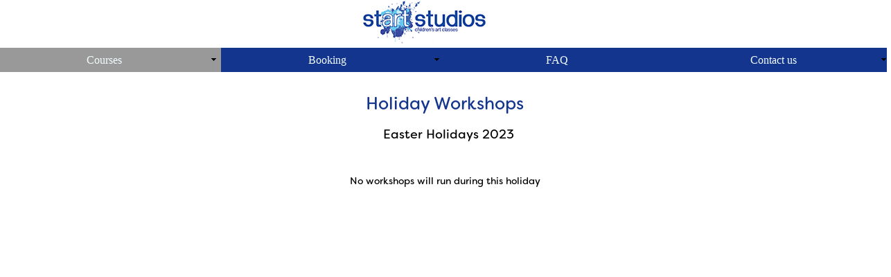

--- FILE ---
content_type: text/html
request_url: https://startstudios.co.uk/holiday-workshops.html
body_size: 7267
content:
<!DOCTYPE html>
<html class="nojs html css_verticalspacer" lang="en-GB">
 <head>

  <meta http-equiv="Content-type" content="text/html;charset=UTF-8"/>
  <meta name="generator" content="2018.1.1.386"/>
  <meta name="viewport" content="width=device-width, initial-scale=1.0"/>
  
  <script type="text/javascript">
   // Update the 'nojs'/'js' class on the html node
document.documentElement.className = document.documentElement.className.replace(/\bnojs\b/g, 'js');

// Check that all required assets are uploaded and up-to-date
if(typeof Muse == "undefined") window.Muse = {}; window.Muse.assets = {"required":["museutils.js", "museconfig.js", "jquery.musemenu.js", "jquery.watch.js", "webpro.js", "musewpdisclosure.js", "jquery.museresponsive.js", "require.js", "holiday-workshops.css"], "outOfDate":[]};
</script>
  
  <link rel="shortcut icon" href="images/favicon.ico?crc=303988140"/>
  <title>Holiday Workshops</title>
  <!-- CSS -->
  <link rel="stylesheet" type="text/css" href="css/site_global.css?crc=444006867"/>
  <link rel="stylesheet" type="text/css" href="css/master_a-master.css?crc=336817252"/>
  <link rel="stylesheet" type="text/css" href="css/holiday-workshops.css?crc=3850741220" id="pagesheet"/>
  <!-- IE-only CSS -->
  <!--[if lt IE 9]>
  <link rel="stylesheet" type="text/css" href="css/nomq_preview_master_a-master.css?crc=401921847"/>
  <link rel="stylesheet" type="text/css" href="css/nomq_holiday-workshops.css?crc=501722547" id="nomq_pagesheet"/>
  <![endif]-->
  <!-- JS includes -->
  <!--[if lt IE 9]>
  <script src="scripts/html5shiv.js?crc=4241844378" type="text/javascript"></script>
  <![endif]-->
  <script src="https://use.typekit.net/ik/[base64].js" type="text/javascript"></script>
  <!-- Other scripts -->
  <script type="text/javascript">
   try {Typekit.load();} catch(e) {}
</script>
   </head>
 <body>

  <div class="breakpoint active" id="bp_infinity" data-min-width="821"><!-- responsive breakpoint node -->
   <div class="clearfix borderbox" id="page"><!-- group -->
    <div class="clearfix grpelem" id="pu1449199"><!-- column -->
     <div class="clip_frame colelem" id="u1449199" data-sizePolicy="fixed" data-pintopage="page_fixedLeft"><!-- image -->
      <img class="block temp_no_img_src" id="u1449199_img" data-orig-src="images/startstudioslogomidsizematte.png?crc=3860518568" alt="" width="184" height="64" src="images/blank.gif?crc=4208392903"/>
     </div>
     <div class="browser_width colelem" id="menuu212-bw">
      <nav class="MenuBar clearfix" id="menuu212"><!-- horizontal box -->
       <div class="MenuItemContainer clearfix grpelem" id="u220"><!-- vertical box -->
        <a class="nonblock nontext MenuItem MenuItemWithSubMenu borderbox clearfix colelem" id="u223" href="courses.html" data-href="page:U105"><!-- horizontal box --><div class="MenuItemLabel NoWrap clearfix grpelem" id="u226-4" data-IBE-flags="txtStyleSrc"><!-- content --><p class="shared_content" data-content-guid="u226-4_0_content">Courses</p></div><div class="grpelem" id="u224"><!-- content --></div></a>
        <div class="SubMenu MenuLevel1 clearfix" id="u221"><!-- vertical box -->
         <ul class="SubMenuView clearfix colelem" id="u222"><!-- vertical box -->
          <li class="MenuItemContainer clearfix colelem" id="u59118"><!-- horizontal box --><a class="nonblock nontext MenuItem MenuItemWithSubMenu borderbox clearfix grpelem" id="u59121" href="art-class.html" data-href="page:U141"><!-- horizontal box --><div class="MenuItemLabel NoWrap clearfix grpelem" id="u59123-4" data-IBE-flags="txtStyleSrc"><!-- content --><div id="u59123-3" class="shared_content" data-content-guid="u59123-3_content"><p>Art Class</p></div></div></a></li>
          <li class="MenuItemContainer clearfix colelem" id="u763217"><!-- horizontal box --><a class="nonblock nontext MenuItem MenuItemWithSubMenu borderbox clearfix grpelem" id="u763220" href="art-studio.html" data-href="page:U763135"><!-- horizontal box --><div class="MenuItemLabel NoWrap clearfix grpelem" id="u763221-4" data-IBE-flags="txtStyleSrc"><!-- content --><div id="u763221-3" class="shared_content" data-content-guid="u763221-3_content"><p>Art Studio</p></div></div></a></li>
          <li class="MenuItemContainer clearfix colelem" id="u1294179"><!-- horizontal box --><a class="nonblock nontext MenuItem MenuItemWithSubMenu borderbox clearfix grpelem" id="u1294180" href="illustration.html" data-href="page:U1294178"><!-- horizontal box --><div class="MenuItemLabel NoWrap clearfix grpelem" id="u1294183-4" data-IBE-flags="txtStyleSrc"><!-- content --><div id="u1294183-3" class="shared_content" data-content-guid="u1294183-3_content"><p>Illustration</p></div></div></a></li>
          <li class="MenuItemContainer clearfix colelem" id="u60032"><!-- horizontal box --><a class="nonblock nontext MenuItem MenuItemWithSubMenu borderbox clearfix grpelem" id="u60033" href="drawing-and-painting.html" data-href="page:U60031"><!-- horizontal box --><div class="MenuItemLabel NoWrap clearfix grpelem" id="u60036-4" data-IBE-flags="txtStyleSrc"><!-- content --><div id="u60036-3" class="shared_content" data-content-guid="u60036-3_content"><p>Drawing and Painting</p></div></div></a></li>
          <li class="MenuItemContainer clearfix colelem" id="u48433"><!-- horizontal box --><a class="nonblock nontext MenuItem MenuItemWithSubMenu borderbox clearfix grpelem" id="u48434" href="school-workshops.html" data-href="page:U48432"><!-- horizontal box --><div class="MenuItemLabel NoWrap clearfix grpelem" id="u48437-4" data-IBE-flags="txtStyleSrc"><!-- content --><div id="u48437-3" class="shared_content" data-content-guid="u48437-3_content"><p>School Workshops</p></div></div><div class="grpelem" id="u48435"><!-- content --></div></a><div class="SubMenu MenuLevel2 clearfix" id="u48438"><!-- vertical box --><ul class="SubMenuView clearfix colelem" id="u48439"><!-- vertical box --><li class="MenuItemContainer clearfix colelem" id="u374211"><!-- horizontal box --><a class="nonblock nontext MenuItem MenuItemWithSubMenu clearfix grpelem" id="u374213" href="animation-club.html" data-href="page:U374210"><!-- horizontal box --><div class="MenuItemLabel NoWrap clearfix grpelem" id="u374217-4" data-IBE-flags="txtStyleSrc"><!-- content --><div id="u374217-3" class="shared_content" data-content-guid="u374217-3_content"><p>Animation Club</p></div></div></a></li><li class="MenuItemContainer clearfix colelem" id="u1407905"><!-- horizontal box --><a class="nonblock nontext MenuItem MenuItemWithSubMenu clearfix grpelem" id="u1407906" href="digital-illustration-club.html" data-href="page:U1407904"><!-- horizontal box --><div class="MenuItemLabel NoWrap clearfix grpelem" id="u1407909-4" data-IBE-flags="txtStyleSrc"><!-- content --><div id="u1407909-3" class="shared_content" data-content-guid="u1407909-3_content"><p>Digital Illustration Club</p></div></div></a></li><li class="MenuItemContainer clearfix colelem" id="u1419427"><!-- horizontal box --><a class="nonblock nontext MenuItem MenuItemWithSubMenu clearfix grpelem" id="u1419430" href="digital-illustration-junior-club.html" data-href="page:U1419426"><!-- horizontal box --><div class="MenuItemLabel NoWrap clearfix grpelem" id="u1419431-4" data-IBE-flags="txtStyleSrc"><!-- content --><div id="u1419431-3" class="shared_content" data-content-guid="u1419431-3_content"><p>Digital Illustration Junior Club</p></div></div></a></li></ul></div></li>
          <li class="MenuItemContainer clearfix colelem" id="u622992"><!-- horizontal box --><a class="nonblock nontext MenuItem MenuItemWithSubMenu MuseMenuActive borderbox clearfix grpelem" id="u623016" href="holiday-workshops.html" data-href="page:U622683"><!-- horizontal box --><div class="MenuItemLabel NoWrap clearfix grpelem" id="u623019-4" data-IBE-flags="txtStyleSrc"><!-- content --><div id="u623019-3" class="shared_content" data-content-guid="u623019-3_content"><p>Holiday Workshops</p></div></div></a></li>
         </ul>
        </div>
       </div>
       <div class="MenuItemContainer clearfix grpelem" id="u279"><!-- vertical box -->
        <a class="nonblock nontext MenuItem MenuItemWithSubMenu borderbox clearfix colelem" id="u280" href="booking.html" data-href="page:U189"><!-- horizontal box --><div class="MenuItemLabel NoWrap clearfix grpelem" id="u283-4" data-IBE-flags="txtStyleSrc"><!-- content --><p class="shared_content" data-content-guid="u283-4_0_content">Booking</p></div><div class="grpelem" id="u281"><!-- content --></div></a>
        <div class="SubMenu MenuLevel1 clearfix" id="u284"><!-- vertical box -->
         <ul class="SubMenuView clearfix colelem" id="u285"><!-- vertical box -->
          <li class="MenuItemContainer clearfix colelem" id="u1509513"><!-- horizontal box --><a class="nonblock nontext MenuItem MenuItemWithSubMenu borderbox clearfix grpelem" id="u1509516" href="booking-form.html" data-href="page:U1491063"><!-- horizontal box --><div class="MenuItemLabel NoWrap clearfix grpelem" id="u1509517-4" data-IBE-flags="txtStyleSrc"><!-- content --><div id="u1509517-3" class="shared_content" data-content-guid="u1509517-3_content"><p>Booking Form</p></div></div></a></li>
          <li class="MenuItemContainer clearfix colelem" id="u1045749"><!-- horizontal box --><a class="nonblock nontext MenuItem MenuItemWithSubMenu borderbox clearfix grpelem" id="u1045750" href="booking-workshop.html" data-href="page:U1045660"><!-- horizontal box --><div class="MenuItemLabel NoWrap clearfix grpelem" id="u1045753-4" data-IBE-flags="txtStyleSrc"><!-- content --><div id="u1045753-3" class="shared_content" data-content-guid="u1045753-3_content"><p>Booking Workshop</p></div></div></a></li>
          <li class="MenuItemContainer clearfix colelem" id="u335348"><!-- horizontal box --><a class="nonblock nontext MenuItem MenuItemWithSubMenu borderbox clearfix grpelem" id="u335349" href="booking-animation-club.html" data-href="page:U335347"><!-- horizontal box --><div class="MenuItemLabel NoWrap clearfix grpelem" id="u335351-4" data-IBE-flags="txtStyleSrc"><!-- content --><div id="u335351-3" class="shared_content" data-content-guid="u335351-3_content"><p>Booking Animation Club</p></div></div></a></li>
          <li class="MenuItemContainer clearfix colelem" id="u1432441"><!-- horizontal box --><a class="nonblock nontext MenuItem MenuItemWithSubMenu borderbox clearfix grpelem" id="u1432444" href="booking-illustration-club.html" data-href="page:U1432359"><!-- horizontal box --><div class="MenuItemLabel NoWrap clearfix grpelem" id="u1432447-4" data-IBE-flags="txtStyleSrc"><!-- content --><div id="u1432447-3" class="shared_content" data-content-guid="u1432447-3_content"><p>Booking Illustration Club</p></div></div></a></li>
          <li class="MenuItemContainer clearfix colelem" id="u147590"><!-- horizontal box --><a class="nonblock nontext MenuItem MenuItemWithSubMenu borderbox clearfix grpelem" id="u147593" href="terms-and-conditions.html" data-href="page:U147589"><!-- horizontal box --><div class="MenuItemLabel NoWrap clearfix grpelem" id="u147595-4" data-IBE-flags="txtStyleSrc"><!-- content --><div id="u147595-3" class="shared_content" data-content-guid="u147595-3_content"><p>Terms and Conditions</p></div></div><div class="grpelem" id="u147594"><!-- content --></div></a><div class="SubMenu MenuLevel2 clearfix" id="u147591"><!-- vertical box --><ul class="SubMenuView clearfix colelem" id="u147592"><!-- vertical box --><li class="MenuItemContainer clearfix colelem" id="u634708"><!-- horizontal box --><a class="nonblock nontext MenuItem MenuItemWithSubMenu clearfix grpelem" id="u634710" href="safety-guidelines.html" data-href="page:U628702"><!-- horizontal box --><div class="MenuItemLabel NoWrap clearfix grpelem" id="u634714-4" data-IBE-flags="txtStyleSrc"><!-- content --><div id="u634714-3" class="shared_content" data-content-guid="u634714-3_content"><p>Safety Guidelines</p></div></div></a></li></ul></div></li>
         </ul>
        </div>
       </div>
       <div class="MenuItemContainer clearfix grpelem" id="u104528"><!-- vertical box -->
        <a class="nonblock nontext MenuItem MenuItemWithSubMenu borderbox clearfix colelem" id="u104531" href="faq.html" data-href="page:U104425"><!-- horizontal box --><div class="MenuItemLabel NoWrap clearfix grpelem" id="u104533-4" data-IBE-flags="txtStyleSrc"><!-- content --><p class="shared_content" data-content-guid="u104533-4_0_content">FAQ</p></div></a>
       </div>
       <div class="MenuItemContainer clearfix grpelem" id="u274490"><!-- vertical box -->
        <a class="nonblock nontext MenuItem MenuItemWithSubMenu borderbox clearfix colelem" id="u274491" href="contact-us.html" data-href="page:U7587"><!-- horizontal box --><div class="MenuItemLabel NoWrap clearfix grpelem" id="u274494-4" data-IBE-flags="txtStyleSrc"><!-- content --><p class="shared_content" data-content-guid="u274494-4_0_content">Contact us</p></div><div class="grpelem" id="u274493"><!-- content --></div></a>
        <div class="SubMenu MenuLevel1 clearfix" id="u274495"><!-- vertical box -->
         <ul class="SubMenuView clearfix colelem" id="u274496"><!-- vertical box -->
          <li class="MenuItemContainer clearfix colelem" id="u454083"><!-- horizontal box --><a class="nonblock nontext MenuItem MenuItemWithSubMenu clearfix grpelem" id="u454090" href="about-us.html" data-href="page:U117"><!-- horizontal box --><div class="MenuItemLabel NoWrap clearfix grpelem" id="u454104-4" data-IBE-flags="txtStyleSrc"><!-- content --><div id="u454104-3" class="shared_content" data-content-guid="u454104-3_content"><p>About Us</p></div></div><div class="grpelem" id="u454111"><!-- content --></div></a><div class="SubMenu MenuLevel2 clearfix" id="u454118"><!-- vertical box --><ul class="SubMenuView clearfix colelem" id="u454125"><!-- vertical box --><li class="MenuItemContainer clearfix colelem" id="u498960"><!-- horizontal box --><a class="nonblock nontext MenuItem MenuItemWithSubMenu clearfix grpelem" id="u498963" href="fernanda-moreno.html" data-href="page:U498959"><!-- horizontal box --><div class="MenuItemLabel NoWrap clearfix grpelem" id="u498965-4" data-IBE-flags="txtStyleSrc"><!-- content --><div id="u498965-3" class="shared_content" data-content-guid="u498965-3_content"><p>Fernanda Moreno</p></div></div></a></li></ul></div></li>
          <li class="MenuItemContainer clearfix colelem" id="u454458"><!-- horizontal box --><a class="nonblock nontext MenuItem MenuItemWithSubMenu clearfix grpelem" id="u454459" href="find-us.html" data-href="page:U129"><!-- horizontal box --><div class="MenuItemLabel NoWrap clearfix grpelem" id="u454462-4" data-IBE-flags="txtStyleSrc"><!-- content --><div id="u454462-3" class="shared_content" data-content-guid="u454462-3_content"><p>Find us</p></div></div></a></li>
         </ul>
        </div>
       </div>
      </nav>
     </div>
     <!-- m_editable region-id="editable-static-tag-U640085-BP_infinity" template="holiday-workshops.html" data-type="html" data-ice-options="disableImageResize,link,txtStyleTarget" -->
     <div class="clearfix colelem shared_content" id="u640085-4" data-muse-uid="U640085" data-muse-type="txt_frame" data-IBE-flags="txtStyleSrc" data-content-guid="u640085-4_content"><!-- content -->
      <p>Holiday Workshops</p>
     </div>
     <!-- /m_editable -->
     <!-- m_editable region-id="editable-static-tag-U641039-BP_infinity" template="holiday-workshops.html" data-type="html" data-ice-options="disableImageResize,link,txtStyleTarget" -->
     <div class="clearfix colelem shared_content" id="u641039-4" data-muse-uid="U641039" data-muse-type="txt_frame" data-IBE-flags="txtStyleSrc" data-content-guid="u641039-4_content"><!-- content -->
      <p>Easter Holidays 2023</p>
     </div>
     <!-- /m_editable -->
     <!-- m_editable region-id="editable-static-tag-U980654-BP_infinity" template="holiday-workshops.html" data-type="html" data-ice-options="disableImageResize,link,txtStyleTarget" -->
     <div class="clearfix colelem shared_content" id="u980654-6" data-muse-uid="U980654" data-muse-type="txt_frame" data-IBE-flags="txtStyleSrc" data-content-guid="u980654-6_content"><!-- content -->
      <p>&nbsp;</p>
      <p>No workshops will run during this holiday</p>
      <p id="u980654-4">&nbsp;</p>
     </div>
     <!-- /m_editable -->
    </div>
    <div class="verticalspacer" data-offset-top="287" data-content-above-spacer="286" data-content-below-spacer="134" data-sizePolicy="fixed" data-pintopage="page_fixedLeft"></div>
    <div class="clearfix grpelem" id="ppu1316053"><!-- column -->
     <div class="clearfix colelem" id="pu1316053"><!-- group -->
      <div class="clip_frame grpelem" id="u1316053" data-sizePolicy="fixed" data-pintopage="page_fixedCenter" data-leftAdjustmentDoneBy="pu1316053"><!-- image -->
       <img class="block temp_no_img_src" id="u1316053_img" data-orig-src="images/facebook-logo-497.jpg?crc=264147920" alt="" width="23" height="23" src="images/blank.gif?crc=4208392903"/>
      </div>
      <a class="nonblock nontext clip_frame grpelem" id="u1316117" href="https://www.instagram.com/startstudiosuk/" data-sizePolicy="fixed" data-pintopage="page_fixedCenter" data-leftAdjustmentDoneBy="pu1316053"><!-- image --><img class="block temp_no_img_src" id="u1316117_img" data-orig-src="images/instagram.jpg?crc=226825288" alt="" width="22" height="23" src="images/blank.gif?crc=4208392903"/></a>
      <div class="clip_frame grpelem" id="u1316085" data-sizePolicy="fixed" data-pintopage="page_fixedCenter" data-leftAdjustmentDoneBy="pu1316053"><!-- image -->
       <img class="block temp_no_img_src" id="u1316085_img" data-orig-src="images/twitter.png?crc=3875323535" alt="" width="23" height="23" src="images/blank.gif?crc=4208392903"/>
      </div>
     </div>
     <div class="browser_width colelem shared_content" id="u368-bw" data-content-guid="u368-bw_content">
      <div id="u368" class="shared_content" data-content-guid="u368_content"><!-- simple frame --></div>
     </div>
    </div>
   </div>
  </div>
  <div class="breakpoint" id="bp_820" data-min-width="451" data-max-width="820"><!-- responsive breakpoint node -->
   <div class="clearfix borderbox temp_no_id" data-orig-id="page"><!-- group -->
    <div class="clearfix grpelem temp_no_id" data-orig-id="pu1449199"><!-- column -->
     <div class="clip_frame colelem temp_no_id" data-sizePolicy="fixed" data-pintopage="page_fixedLeft" data-orig-id="u1449199"><!-- image -->
      <img class="block temp_no_id temp_no_img_src" data-orig-src="images/startstudioslogomidsizematte.png?crc=3860518568" alt="" width="177" height="62" data-orig-id="u1449199_img" src="images/blank.gif?crc=4208392903"/>
     </div>
     <div class="browser_width colelem temp_no_id" data-orig-id="menuu212-bw">
      <nav class="MenuBar clearfix temp_no_id" data-orig-id="menuu212"><!-- horizontal box -->
       <div class="MenuItemContainer clearfix grpelem temp_no_id" data-orig-id="u220"><!-- vertical box -->
        <a class="nonblock nontext MenuItem MenuItemWithSubMenu borderbox clearfix colelem temp_no_id" href="courses.html" data-href="page:U105" data-orig-id="u223"><!-- horizontal box --><div class="MenuItemLabel NoWrap clearfix grpelem temp_no_id" data-IBE-flags="txtStyleSrc" data-orig-id="u226-4"><!-- content --><span class="placeholder" data-placeholder-for="u226-4_0_content"><!-- placeholder node --></span></div><div class="grpelem temp_no_id" data-orig-id="u224"><!-- content --></div></a>
        <div class="SubMenu MenuLevel1 clearfix temp_no_id" data-orig-id="u221"><!-- vertical box -->
         <ul class="SubMenuView clearfix colelem temp_no_id" data-orig-id="u222"><!-- vertical box -->
          <li class="MenuItemContainer clearfix colelem temp_no_id" data-orig-id="u59118"><!-- horizontal box --><a class="nonblock nontext MenuItem MenuItemWithSubMenu borderbox clearfix grpelem temp_no_id" href="art-class.html" data-href="page:U141" data-orig-id="u59121"><!-- horizontal box --><div class="MenuItemLabel NoWrap clearfix grpelem temp_no_id" data-IBE-flags="txtStyleSrc" data-orig-id="u59123-4"><!-- content --><span class="placeholder" data-placeholder-for="u59123-3_content"><!-- placeholder node --></span></div></a></li>
          <li class="MenuItemContainer clearfix colelem temp_no_id" data-orig-id="u763217"><!-- horizontal box --><a class="nonblock nontext MenuItem MenuItemWithSubMenu borderbox clearfix grpelem temp_no_id" href="art-studio.html" data-href="page:U763135" data-orig-id="u763220"><!-- horizontal box --><div class="MenuItemLabel NoWrap clearfix grpelem temp_no_id" data-IBE-flags="txtStyleSrc" data-orig-id="u763221-4"><!-- content --><span class="placeholder" data-placeholder-for="u763221-3_content"><!-- placeholder node --></span></div></a></li>
          <li class="MenuItemContainer clearfix colelem temp_no_id" data-orig-id="u1294179"><!-- horizontal box --><a class="nonblock nontext MenuItem MenuItemWithSubMenu borderbox clearfix grpelem temp_no_id" href="illustration.html" data-href="page:U1294178" data-orig-id="u1294180"><!-- horizontal box --><div class="MenuItemLabel NoWrap clearfix grpelem temp_no_id" data-IBE-flags="txtStyleSrc" data-orig-id="u1294183-4"><!-- content --><span class="placeholder" data-placeholder-for="u1294183-3_content"><!-- placeholder node --></span></div></a></li>
          <li class="MenuItemContainer clearfix colelem temp_no_id" data-orig-id="u60032"><!-- horizontal box --><a class="nonblock nontext MenuItem MenuItemWithSubMenu borderbox clearfix grpelem temp_no_id" href="drawing-and-painting.html" data-href="page:U60031" data-orig-id="u60033"><!-- horizontal box --><div class="MenuItemLabel NoWrap clearfix grpelem temp_no_id" data-IBE-flags="txtStyleSrc" data-orig-id="u60036-4"><!-- content --><span class="placeholder" data-placeholder-for="u60036-3_content"><!-- placeholder node --></span></div></a></li>
          <li class="MenuItemContainer clearfix colelem temp_no_id" data-orig-id="u48433"><!-- horizontal box --><a class="nonblock nontext MenuItem MenuItemWithSubMenu borderbox clearfix grpelem temp_no_id" href="school-workshops.html" data-href="page:U48432" data-orig-id="u48434"><!-- horizontal box --><div class="MenuItemLabel NoWrap clearfix grpelem temp_no_id" data-IBE-flags="txtStyleSrc" data-orig-id="u48437-4"><!-- content --><span class="placeholder" data-placeholder-for="u48437-3_content"><!-- placeholder node --></span></div><div class="grpelem temp_no_id" data-orig-id="u48435"><!-- content --></div></a><div class="SubMenu MenuLevel2 clearfix temp_no_id" data-orig-id="u48438"><!-- vertical box --><ul class="SubMenuView clearfix colelem temp_no_id" data-orig-id="u48439"><!-- vertical box --><li class="MenuItemContainer clearfix colelem temp_no_id" data-orig-id="u374211"><!-- horizontal box --><a class="nonblock nontext MenuItem MenuItemWithSubMenu clearfix grpelem temp_no_id" href="animation-club.html" data-href="page:U374210" data-orig-id="u374213"><!-- horizontal box --><div class="MenuItemLabel NoWrap clearfix grpelem temp_no_id" data-IBE-flags="txtStyleSrc" data-orig-id="u374217-4"><!-- content --><span class="placeholder" data-placeholder-for="u374217-3_content"><!-- placeholder node --></span></div></a></li><li class="MenuItemContainer clearfix colelem temp_no_id" data-orig-id="u1407905"><!-- horizontal box --><a class="nonblock nontext MenuItem MenuItemWithSubMenu clearfix grpelem temp_no_id" href="digital-illustration-club.html" data-href="page:U1407904" data-orig-id="u1407906"><!-- horizontal box --><div class="MenuItemLabel NoWrap clearfix grpelem temp_no_id" data-IBE-flags="txtStyleSrc" data-orig-id="u1407909-4"><!-- content --><span class="placeholder" data-placeholder-for="u1407909-3_content"><!-- placeholder node --></span></div></a></li><li class="MenuItemContainer clearfix colelem temp_no_id" data-orig-id="u1419427"><!-- horizontal box --><a class="nonblock nontext MenuItem MenuItemWithSubMenu clearfix grpelem temp_no_id" href="digital-illustration-junior-club.html" data-href="page:U1419426" data-orig-id="u1419430"><!-- horizontal box --><div class="MenuItemLabel NoWrap clearfix grpelem temp_no_id" data-IBE-flags="txtStyleSrc" data-orig-id="u1419431-4"><!-- content --><span class="placeholder" data-placeholder-for="u1419431-3_content"><!-- placeholder node --></span></div></a></li></ul></div></li>
          <li class="MenuItemContainer clearfix colelem temp_no_id" data-orig-id="u622992"><!-- horizontal box --><a class="nonblock nontext MenuItem MenuItemWithSubMenu MuseMenuActive borderbox clearfix grpelem temp_no_id" href="holiday-workshops.html" data-href="page:U622683" data-orig-id="u623016"><!-- horizontal box --><div class="MenuItemLabel NoWrap clearfix grpelem temp_no_id" data-IBE-flags="txtStyleSrc" data-orig-id="u623019-4"><!-- content --><span class="placeholder" data-placeholder-for="u623019-3_content"><!-- placeholder node --></span></div></a></li>
         </ul>
        </div>
       </div>
       <div class="MenuItemContainer clearfix grpelem temp_no_id" data-orig-id="u279"><!-- vertical box -->
        <a class="nonblock nontext MenuItem MenuItemWithSubMenu borderbox clearfix colelem temp_no_id" href="booking.html" data-href="page:U189" data-orig-id="u280"><!-- horizontal box --><div class="MenuItemLabel NoWrap clearfix grpelem temp_no_id" data-IBE-flags="txtStyleSrc" data-orig-id="u283-4"><!-- content --><span class="placeholder" data-placeholder-for="u283-4_0_content"><!-- placeholder node --></span></div><div class="grpelem temp_no_id" data-orig-id="u281"><!-- content --></div></a>
        <div class="SubMenu MenuLevel1 clearfix temp_no_id" data-orig-id="u284"><!-- vertical box -->
         <ul class="SubMenuView clearfix colelem temp_no_id" data-orig-id="u285"><!-- vertical box -->
          <li class="MenuItemContainer clearfix colelem temp_no_id" data-orig-id="u1509513"><!-- horizontal box --><a class="nonblock nontext MenuItem MenuItemWithSubMenu borderbox clearfix grpelem temp_no_id" href="booking-form.html" data-href="page:U1491063" data-orig-id="u1509516"><!-- horizontal box --><div class="MenuItemLabel NoWrap clearfix grpelem temp_no_id" data-IBE-flags="txtStyleSrc" data-orig-id="u1509517-4"><!-- content --><span class="placeholder" data-placeholder-for="u1509517-3_content"><!-- placeholder node --></span></div></a></li>
          <li class="MenuItemContainer clearfix colelem temp_no_id" data-orig-id="u1045749"><!-- horizontal box --><a class="nonblock nontext MenuItem MenuItemWithSubMenu borderbox clearfix grpelem temp_no_id" href="booking-workshop.html" data-href="page:U1045660" data-orig-id="u1045750"><!-- horizontal box --><div class="MenuItemLabel NoWrap clearfix grpelem temp_no_id" data-IBE-flags="txtStyleSrc" data-orig-id="u1045753-4"><!-- content --><span class="placeholder" data-placeholder-for="u1045753-3_content"><!-- placeholder node --></span></div></a></li>
          <li class="MenuItemContainer clearfix colelem temp_no_id" data-orig-id="u335348"><!-- horizontal box --><a class="nonblock nontext MenuItem MenuItemWithSubMenu borderbox clearfix grpelem temp_no_id" href="booking-animation-club.html" data-href="page:U335347" data-orig-id="u335349"><!-- horizontal box --><div class="MenuItemLabel NoWrap clearfix grpelem temp_no_id" data-IBE-flags="txtStyleSrc" data-orig-id="u335351-4"><!-- content --><span class="placeholder" data-placeholder-for="u335351-3_content"><!-- placeholder node --></span></div></a></li>
          <li class="MenuItemContainer clearfix colelem temp_no_id" data-orig-id="u1432441"><!-- horizontal box --><a class="nonblock nontext MenuItem MenuItemWithSubMenu borderbox clearfix grpelem temp_no_id" href="booking-illustration-club.html" data-href="page:U1432359" data-orig-id="u1432444"><!-- horizontal box --><div class="MenuItemLabel NoWrap clearfix grpelem temp_no_id" data-IBE-flags="txtStyleSrc" data-orig-id="u1432447-4"><!-- content --><span class="placeholder" data-placeholder-for="u1432447-3_content"><!-- placeholder node --></span></div></a></li>
          <li class="MenuItemContainer clearfix colelem temp_no_id" data-orig-id="u147590"><!-- horizontal box --><a class="nonblock nontext MenuItem MenuItemWithSubMenu borderbox clearfix grpelem temp_no_id" href="terms-and-conditions.html" data-href="page:U147589" data-orig-id="u147593"><!-- horizontal box --><div class="MenuItemLabel NoWrap clearfix grpelem temp_no_id" data-IBE-flags="txtStyleSrc" data-orig-id="u147595-4"><!-- content --><span class="placeholder" data-placeholder-for="u147595-3_content"><!-- placeholder node --></span></div><div class="grpelem temp_no_id" data-orig-id="u147594"><!-- content --></div></a><div class="SubMenu MenuLevel2 clearfix temp_no_id" data-orig-id="u147591"><!-- vertical box --><ul class="SubMenuView clearfix colelem temp_no_id" data-orig-id="u147592"><!-- vertical box --><li class="MenuItemContainer clearfix colelem temp_no_id" data-orig-id="u634708"><!-- horizontal box --><a class="nonblock nontext MenuItem MenuItemWithSubMenu clearfix grpelem temp_no_id" href="safety-guidelines.html" data-href="page:U628702" data-orig-id="u634710"><!-- horizontal box --><div class="MenuItemLabel NoWrap clearfix grpelem temp_no_id" data-IBE-flags="txtStyleSrc" data-orig-id="u634714-4"><!-- content --><span class="placeholder" data-placeholder-for="u634714-3_content"><!-- placeholder node --></span></div></a></li></ul></div></li>
         </ul>
        </div>
       </div>
       <div class="MenuItemContainer clearfix grpelem temp_no_id" data-orig-id="u104528"><!-- vertical box -->
        <a class="nonblock nontext MenuItem MenuItemWithSubMenu borderbox clearfix colelem temp_no_id" href="faq.html" data-href="page:U104425" data-orig-id="u104531"><!-- horizontal box --><div class="MenuItemLabel NoWrap clearfix grpelem temp_no_id" data-IBE-flags="txtStyleSrc" data-orig-id="u104533-4"><!-- content --><span class="placeholder" data-placeholder-for="u104533-4_0_content"><!-- placeholder node --></span></div></a>
       </div>
       <div class="MenuItemContainer clearfix grpelem temp_no_id" data-orig-id="u274490"><!-- vertical box -->
        <a class="nonblock nontext MenuItem MenuItemWithSubMenu borderbox clearfix colelem temp_no_id" href="contact-us.html" data-href="page:U7587" data-orig-id="u274491"><!-- horizontal box --><div class="MenuItemLabel NoWrap clearfix grpelem temp_no_id" data-IBE-flags="txtStyleSrc" data-orig-id="u274494-4"><!-- content --><span class="placeholder" data-placeholder-for="u274494-4_0_content"><!-- placeholder node --></span></div><div class="grpelem temp_no_id" data-orig-id="u274493"><!-- content --></div></a>
        <div class="SubMenu MenuLevel1 clearfix temp_no_id" data-orig-id="u274495"><!-- vertical box -->
         <ul class="SubMenuView clearfix colelem temp_no_id" data-orig-id="u274496"><!-- vertical box -->
          <li class="MenuItemContainer clearfix colelem temp_no_id" data-orig-id="u454083"><!-- horizontal box --><a class="nonblock nontext MenuItem MenuItemWithSubMenu clearfix grpelem temp_no_id" href="about-us.html" data-href="page:U117" data-orig-id="u454090"><!-- horizontal box --><div class="MenuItemLabel NoWrap clearfix grpelem temp_no_id" data-IBE-flags="txtStyleSrc" data-orig-id="u454104-4"><!-- content --><span class="placeholder" data-placeholder-for="u454104-3_content"><!-- placeholder node --></span></div><div class="grpelem temp_no_id" data-orig-id="u454111"><!-- content --></div></a><div class="SubMenu MenuLevel2 clearfix temp_no_id" data-orig-id="u454118"><!-- vertical box --><ul class="SubMenuView clearfix colelem temp_no_id" data-orig-id="u454125"><!-- vertical box --><li class="MenuItemContainer clearfix colelem temp_no_id" data-orig-id="u498960"><!-- horizontal box --><a class="nonblock nontext MenuItem MenuItemWithSubMenu clearfix grpelem temp_no_id" href="fernanda-moreno.html" data-href="page:U498959" data-orig-id="u498963"><!-- horizontal box --><div class="MenuItemLabel NoWrap clearfix grpelem temp_no_id" data-IBE-flags="txtStyleSrc" data-orig-id="u498965-4"><!-- content --><span class="placeholder" data-placeholder-for="u498965-3_content"><!-- placeholder node --></span></div></a></li></ul></div></li>
          <li class="MenuItemContainer clearfix colelem temp_no_id" data-orig-id="u454458"><!-- horizontal box --><a class="nonblock nontext MenuItem MenuItemWithSubMenu clearfix grpelem temp_no_id" href="find-us.html" data-href="page:U129" data-orig-id="u454459"><!-- horizontal box --><div class="MenuItemLabel NoWrap clearfix grpelem temp_no_id" data-IBE-flags="txtStyleSrc" data-orig-id="u454462-4"><!-- content --><span class="placeholder" data-placeholder-for="u454462-3_content"><!-- placeholder node --></span></div></a></li>
         </ul>
        </div>
       </div>
      </nav>
     </div>
     <!-- m_editable region-id="editable-static-tag-U640085-BP_820" template="holiday-workshops.html" data-type="html" data-ice-options="disableImageResize,link,txtStyleTarget" -->
     <span class="clearfix colelem placeholder" data-placeholder-for="u640085-4_content"><!-- placeholder node --></span>
     <!-- /m_editable -->
     <!-- m_editable region-id="editable-static-tag-U641039-BP_820" template="holiday-workshops.html" data-type="html" data-ice-options="disableImageResize,link,txtStyleTarget" -->
     <span class="clearfix colelem placeholder" data-placeholder-for="u641039-4_content"><!-- placeholder node --></span>
     <!-- /m_editable -->
     <!-- m_editable region-id="editable-static-tag-U980654-BP_820" template="holiday-workshops.html" data-type="html" data-ice-options="disableImageResize,link,txtStyleTarget" -->
     <span class="clearfix colelem placeholder" data-placeholder-for="u980654-6_content"><!-- placeholder node --></span>
     <!-- /m_editable -->
    </div>
    <div class="verticalspacer" data-offset-top="287" data-content-above-spacer="286" data-content-below-spacer="128" data-sizePolicy="fixed" data-pintopage="page_fixedLeft"></div>
    <div class="clearfix grpelem temp_no_id" data-orig-id="ppu1316053"><!-- column -->
     <div class="clearfix colelem temp_no_id" data-orig-id="pu1316053"><!-- group -->
      <div class="clip_frame grpelem temp_no_id" data-sizePolicy="fixed" data-pintopage="page_fixedCenter" data-leftAdjustmentDoneBy="pu1316053" data-orig-id="u1316053"><!-- image -->
       <img class="block temp_no_id temp_no_img_src" data-orig-src="images/facebook-logo-497.jpg?crc=264147920" alt="" width="19" height="19" data-orig-id="u1316053_img" src="images/blank.gif?crc=4208392903"/>
      </div>
      <a class="nonblock nontext clip_frame grpelem temp_no_id" href="https://www.instagram.com/startstudiosuk/" data-sizePolicy="fixed" data-pintopage="page_fixedCenter" data-leftAdjustmentDoneBy="pu1316053" data-orig-id="u1316117"><!-- image --><img class="block temp_no_id temp_no_img_src" data-orig-src="images/instagram.jpg?crc=226825288" alt="" width="19" height="19" data-orig-id="u1316117_img" src="images/blank.gif?crc=4208392903"/></a>
      <div class="clip_frame grpelem temp_no_id" data-sizePolicy="fixed" data-pintopage="page_fixedCenter" data-leftAdjustmentDoneBy="pu1316053" data-orig-id="u1316085"><!-- image -->
       <img class="block temp_no_id temp_no_img_src" data-orig-src="images/twitter.png?crc=3875323535" alt="" width="19" height="19" data-orig-id="u1316085_img" src="images/blank.gif?crc=4208392903"/>
      </div>
     </div>
     <span class="browser_width colelem placeholder" data-placeholder-for="u368-bw_content"><!-- placeholder node --></span>
    </div>
   </div>
  </div>
  <div class="breakpoint" id="bp_450" data-min-width="419" data-max-width="450"><!-- responsive breakpoint node -->
   <div class="clearfix borderbox temp_no_id" data-orig-id="page"><!-- group -->
    <div class="clearfix grpelem temp_no_id" data-orig-id="pu1449199"><!-- column -->
     <div class="clip_frame colelem temp_no_id shared_content" data-sizePolicy="fixed" data-pintopage="page_fixedLeft" data-orig-id="u1449199" data-content-guid="u1449199_content"><!-- image -->
      <img class="block temp_no_id temp_no_img_src" data-orig-src="images/startstudioslogomidsizematte.png?crc=3860518568" alt="" width="152" height="53" data-orig-id="u1449199_img" src="images/blank.gif?crc=4208392903"/>
     </div>
     <div class="clearfix colelem" id="paccordionu36544"><!-- group -->
      <div class="accordion_wrapper grpelem" id="accordionu36544wrapper" data-sizePolicy="fluidWidth" data-pintopage="page_fixedRight"><!-- vertical box -->
       <ul class="AccordionWidget clearfix" id="accordionu36544" data-visibility="changed" style="visibility:hidden" data-sizePolicy="fluidWidth" data-pintopage="page_fixedRight"><!-- column -->
        <li class="AccordionPanel clearfix colelem" id="u36553"><!-- vertical box --><div class="AccordionPanelTab borderbox clearfix colelem" id="u36556-3"><!-- content --><div id="u36556-2" class="shared_content" data-content-guid="u36556-2_content"><p>&nbsp;</p></div></div><div class="AccordionPanelContent disn borderbox clearfix colelem" id="u36554"><!-- group --><nav class="MenuBar clearfix grpelem" id="menuu36648"><!-- vertical box --><div class="MenuItemContainer clearfix colelem" id="u36649"><!-- horizontal box --><a class="nonblock nontext MenuItem MenuItemWithSubMenu borderbox clearfix grpelem" id="u36650" href="courses.html" data-href="page:U105"><!-- horizontal box --><div class="MenuItemLabel clearfix grpelem" id="u36652-4" data-IBE-flags="txtStyleSrc"><!-- content --><p class="shared_content" data-content-guid="u36652-4_0_content">Courses</p></div></a></div><div class="MenuItemContainer clearfix colelem" id="u36768"><!-- horizontal box --><a class="nonblock nontext MenuItem MenuItemWithSubMenu borderbox clearfix grpelem" id="u36769" href="booking.html" data-href="page:U189"><!-- horizontal box --><div class="MenuItemLabel clearfix grpelem" id="u36770-4" data-IBE-flags="txtStyleSrc"><!-- content --><p class="shared_content" data-content-guid="u36770-4_0_content">Booking</p></div></a></div><div class="MenuItemContainer clearfix colelem" id="u104426"><!-- horizontal box --><a class="nonblock nontext MenuItem MenuItemWithSubMenu borderbox clearfix grpelem" id="u104427" href="faq.html" data-href="page:U104425"><!-- horizontal box --><div class="MenuItemLabel clearfix grpelem" id="u104428-4" data-IBE-flags="txtStyleSrc"><!-- content --><p class="shared_content" data-content-guid="u104428-4_0_content">FAQ</p></div></a></div><div class="MenuItemContainer clearfix colelem" id="u274409"><!-- horizontal box --><a class="nonblock nontext MenuItem MenuItemWithSubMenu borderbox clearfix grpelem" id="u274410" href="contact-us.html" data-href="page:U7587"><!-- horizontal box --><div class="MenuItemLabel clearfix grpelem" id="u274412-4" data-IBE-flags="txtStyleSrc"><!-- content --><p class="shared_content" data-content-guid="u274412-4_0_content">Contact us</p></div></a></div></nav></div></li>
       </ul>
      </div>
      <!-- m_editable region-id="editable-static-tag-U640085-BP_450" template="holiday-workshops.html" data-type="html" data-ice-options="disableImageResize,link,txtStyleTarget" -->
      <span class="clearfix grpelem placeholder" data-placeholder-for="u640085-4_content"><!-- placeholder node --></span>
      <!-- /m_editable -->
      <!-- m_editable region-id="editable-static-tag-U641039-BP_450" template="holiday-workshops.html" data-type="html" data-ice-options="disableImageResize,link,txtStyleTarget" -->
      <span class="clearfix grpelem placeholder" data-placeholder-for="u641039-4_content"><!-- placeholder node --></span>
      <!-- /m_editable -->
      <!-- m_editable region-id="editable-static-tag-U980654-BP_450" template="holiday-workshops.html" data-type="html" data-ice-options="disableImageResize,link,txtStyleTarget" -->
      <span class="clearfix grpelem placeholder" data-placeholder-for="u980654-6_content"><!-- placeholder node --></span>
      <!-- /m_editable -->
     </div>
    </div>
    <div class="verticalspacer" data-offset-top="304" data-content-above-spacer="303" data-content-below-spacer="126" data-sizePolicy="fixed" data-pintopage="page_fixedLeft"></div>
    <div class="clearfix grpelem temp_no_id shared_content" data-orig-id="ppu1316053" data-content-guid="ppu1316053_content"><!-- column -->
     <div class="clearfix colelem temp_no_id" data-orig-id="pu1316053"><!-- group -->
      <div class="clip_frame grpelem temp_no_id" data-sizePolicy="fixed" data-pintopage="page_fixedCenter" data-leftAdjustmentDoneBy="pu1316053" data-orig-id="u1316053"><!-- image -->
       <img class="block temp_no_id temp_no_img_src" data-orig-src="images/facebook-logo-497.jpg?crc=264147920" alt="" width="21" height="21" data-orig-id="u1316053_img" src="images/blank.gif?crc=4208392903"/>
      </div>
      <a class="nonblock nontext clip_frame grpelem temp_no_id" href="https://www.instagram.com/startstudiosuk/" data-sizePolicy="fixed" data-pintopage="page_fixedCenter" data-leftAdjustmentDoneBy="pu1316053" data-orig-id="u1316117"><!-- image --><img class="block temp_no_id temp_no_img_src" data-orig-src="images/instagram.jpg?crc=226825288" alt="" width="21" height="21" data-orig-id="u1316117_img" src="images/blank.gif?crc=4208392903"/></a>
      <div class="clip_frame grpelem temp_no_id" data-sizePolicy="fixed" data-pintopage="page_fixedCenter" data-leftAdjustmentDoneBy="pu1316053" data-orig-id="u1316085"><!-- image -->
       <img class="block temp_no_id temp_no_img_src" data-orig-src="images/twitter.png?crc=3875323535" alt="" width="21" height="21" data-orig-id="u1316085_img" src="images/blank.gif?crc=4208392903"/>
      </div>
     </div>
     <span class="colelem placeholder" data-placeholder-for="u368_content"><!-- placeholder node --></span>
    </div>
   </div>
  </div>
  <div class="breakpoint" id="bp_418" data-min-width="320" data-max-width="418"><!-- responsive breakpoint node -->
   <div class="clearfix borderbox temp_no_id" data-orig-id="page"><!-- group -->
    <div class="clearfix grpelem temp_no_id" data-orig-id="pu1449199"><!-- column -->
     <span class="clip_frame colelem placeholder" data-placeholder-for="u1449199_content"><!-- placeholder node --></span>
     <div class="clearfix colelem temp_no_id" data-orig-id="paccordionu36544"><!-- group -->
      <div class="accordion_wrapper grpelem temp_no_id" data-sizePolicy="fluidWidth" data-pintopage="page_fixedRight" data-orig-id="accordionu36544wrapper"><!-- vertical box -->
       <ul class="AccordionWidget clearfix temp_no_id" data-visibility="changed" style="visibility:hidden" data-sizePolicy="fluidWidth" data-pintopage="page_fixedRight" data-orig-id="accordionu36544"><!-- column -->
        <li class="AccordionPanel clearfix colelem temp_no_id" data-orig-id="u36553"><!-- vertical box --><div class="AccordionPanelTab borderbox clearfix colelem temp_no_id" data-orig-id="u36556-3"><!-- content --><span class="placeholder" data-placeholder-for="u36556-2_content"><!-- placeholder node --></span></div><div class="AccordionPanelContent disn borderbox clearfix colelem temp_no_id" data-orig-id="u36554"><!-- group --><nav class="MenuBar clearfix grpelem temp_no_id" data-orig-id="menuu36648"><!-- vertical box --><div class="MenuItemContainer clearfix colelem temp_no_id" data-orig-id="u36649"><!-- horizontal box --><a class="nonblock nontext MenuItem MenuItemWithSubMenu borderbox clearfix grpelem temp_no_id" href="courses.html" data-href="page:U105" data-orig-id="u36650"><!-- horizontal box --><div class="MenuItemLabel clearfix grpelem temp_no_id" data-IBE-flags="txtStyleSrc" data-orig-id="u36652-4"><!-- content --><span class="placeholder" data-placeholder-for="u36652-4_0_content"><!-- placeholder node --></span></div></a></div><div class="MenuItemContainer clearfix colelem temp_no_id" data-orig-id="u36768"><!-- horizontal box --><a class="nonblock nontext MenuItem MenuItemWithSubMenu borderbox clearfix grpelem temp_no_id" href="booking.html" data-href="page:U189" data-orig-id="u36769"><!-- horizontal box --><div class="MenuItemLabel clearfix grpelem temp_no_id" data-IBE-flags="txtStyleSrc" data-orig-id="u36770-4"><!-- content --><span class="placeholder" data-placeholder-for="u36770-4_0_content"><!-- placeholder node --></span></div></a></div><div class="MenuItemContainer clearfix colelem temp_no_id" data-orig-id="u104426"><!-- horizontal box --><a class="nonblock nontext MenuItem MenuItemWithSubMenu borderbox clearfix grpelem temp_no_id" href="faq.html" data-href="page:U104425" data-orig-id="u104427"><!-- horizontal box --><div class="MenuItemLabel clearfix grpelem temp_no_id" data-IBE-flags="txtStyleSrc" data-orig-id="u104428-4"><!-- content --><span class="placeholder" data-placeholder-for="u104428-4_0_content"><!-- placeholder node --></span></div></a></div><div class="MenuItemContainer clearfix colelem temp_no_id" data-orig-id="u274409"><!-- horizontal box --><a class="nonblock nontext MenuItem MenuItemWithSubMenu borderbox clearfix grpelem temp_no_id" href="contact-us.html" data-href="page:U7587" data-orig-id="u274410"><!-- horizontal box --><div class="MenuItemLabel clearfix grpelem temp_no_id" data-IBE-flags="txtStyleSrc" data-orig-id="u274412-4"><!-- content --><span class="placeholder" data-placeholder-for="u274412-4_0_content"><!-- placeholder node --></span></div></a></div></nav></div></li>
       </ul>
      </div>
      <!-- m_editable region-id="editable-static-tag-U640085-BP_418" template="holiday-workshops.html" data-type="html" data-ice-options="disableImageResize,link,txtStyleTarget" -->
      <span class="clearfix grpelem placeholder" data-placeholder-for="u640085-4_content"><!-- placeholder node --></span>
      <!-- /m_editable -->
      <!-- m_editable region-id="editable-static-tag-U641039-BP_418" template="holiday-workshops.html" data-type="html" data-ice-options="disableImageResize,link,txtStyleTarget" -->
      <span class="clearfix grpelem placeholder" data-placeholder-for="u641039-4_content"><!-- placeholder node --></span>
      <!-- /m_editable -->
      <!-- m_editable region-id="editable-static-tag-U980654-BP_418" template="holiday-workshops.html" data-type="html" data-ice-options="disableImageResize,link,txtStyleTarget" -->
      <span class="clearfix grpelem placeholder" data-placeholder-for="u980654-6_content"><!-- placeholder node --></span>
      <!-- /m_editable -->
     </div>
    </div>
    <div class="verticalspacer" data-offset-top="312" data-content-above-spacer="312" data-content-below-spacer="126" data-sizePolicy="fixed" data-pintopage="page_fixedLeft"></div>
    <span class="clearfix grpelem placeholder" data-placeholder-for="ppu1316053_content"><!-- placeholder node --></span>
   </div>
  </div>
  <div class="breakpoint" id="bp_319" data-max-width="319"><!-- responsive breakpoint node -->
   <div class="clearfix borderbox temp_no_id" data-orig-id="page"><!-- group -->
    <div class="clearfix grpelem temp_no_id" data-orig-id="pu1449199"><!-- column -->
     <span class="clip_frame colelem placeholder" data-placeholder-for="u1449199_content"><!-- placeholder node --></span>
     <div class="clearfix colelem temp_no_id" data-orig-id="paccordionu36544"><!-- group -->
      <div class="accordion_wrapper grpelem temp_no_id" data-sizePolicy="fluidWidth" data-pintopage="page_fixedRight" data-orig-id="accordionu36544wrapper"><!-- vertical box -->
       <ul class="AccordionWidget clearfix temp_no_id" data-visibility="changed" style="visibility:hidden" data-sizePolicy="fluidWidth" data-pintopage="page_fixedRight" data-orig-id="accordionu36544"><!-- column -->
        <li class="AccordionPanel clearfix colelem temp_no_id" data-orig-id="u36553"><!-- vertical box --><div class="AccordionPanelTab borderbox clearfix colelem temp_no_id" data-orig-id="u36556-3"><!-- content --><span class="placeholder" data-placeholder-for="u36556-2_content"><!-- placeholder node --></span></div><div class="AccordionPanelContent disn borderbox clearfix colelem temp_no_id" data-orig-id="u36554"><!-- group --><nav class="MenuBar clearfix grpelem temp_no_id" data-orig-id="menuu36648"><!-- vertical box --><div class="MenuItemContainer clearfix colelem temp_no_id" data-orig-id="u36649"><!-- horizontal box --><a class="nonblock nontext MenuItem MenuItemWithSubMenu borderbox clearfix grpelem temp_no_id" href="courses.html" data-href="page:U105" data-orig-id="u36650"><!-- horizontal box --><div class="MenuItemLabel clearfix grpelem temp_no_id" data-IBE-flags="txtStyleSrc" data-orig-id="u36652-4"><!-- content --><span class="placeholder" data-placeholder-for="u36652-4_0_content"><!-- placeholder node --></span></div></a></div><div class="MenuItemContainer clearfix colelem temp_no_id" data-orig-id="u36768"><!-- horizontal box --><a class="nonblock nontext MenuItem MenuItemWithSubMenu borderbox clearfix grpelem temp_no_id" href="booking.html" data-href="page:U189" data-orig-id="u36769"><!-- horizontal box --><div class="MenuItemLabel clearfix grpelem temp_no_id" data-IBE-flags="txtStyleSrc" data-orig-id="u36770-4"><!-- content --><span class="placeholder" data-placeholder-for="u36770-4_0_content"><!-- placeholder node --></span></div></a></div><div class="MenuItemContainer clearfix colelem temp_no_id" data-orig-id="u104426"><!-- horizontal box --><a class="nonblock nontext MenuItem MenuItemWithSubMenu borderbox clearfix grpelem temp_no_id" href="faq.html" data-href="page:U104425" data-orig-id="u104427"><!-- horizontal box --><div class="MenuItemLabel clearfix grpelem temp_no_id" data-IBE-flags="txtStyleSrc" data-orig-id="u104428-4"><!-- content --><span class="placeholder" data-placeholder-for="u104428-4_0_content"><!-- placeholder node --></span></div></a></div><div class="MenuItemContainer clearfix colelem temp_no_id" data-orig-id="u274409"><!-- horizontal box --><a class="nonblock nontext MenuItem MenuItemWithSubMenu borderbox clearfix grpelem temp_no_id" href="contact-us.html" data-href="page:U7587" data-orig-id="u274410"><!-- horizontal box --><div class="MenuItemLabel clearfix grpelem temp_no_id" data-IBE-flags="txtStyleSrc" data-orig-id="u274412-4"><!-- content --><span class="placeholder" data-placeholder-for="u274412-4_0_content"><!-- placeholder node --></span></div></a></div></nav></div></li>
       </ul>
      </div>
      <!-- m_editable region-id="editable-static-tag-U640085-BP_319" template="holiday-workshops.html" data-type="html" data-ice-options="disableImageResize,link,txtStyleTarget" -->
      <span class="clearfix grpelem placeholder" data-placeholder-for="u640085-4_content"><!-- placeholder node --></span>
      <!-- /m_editable -->
      <!-- m_editable region-id="editable-static-tag-U641039-BP_319" template="holiday-workshops.html" data-type="html" data-ice-options="disableImageResize,link,txtStyleTarget" -->
      <span class="clearfix grpelem placeholder" data-placeholder-for="u641039-4_content"><!-- placeholder node --></span>
      <!-- /m_editable -->
      <!-- m_editable region-id="editable-static-tag-U980654-BP_319" template="holiday-workshops.html" data-type="html" data-ice-options="disableImageResize,link,txtStyleTarget" -->
      <span class="clearfix grpelem placeholder" data-placeholder-for="u980654-6_content"><!-- placeholder node --></span>
      <!-- /m_editable -->
     </div>
    </div>
    <div class="verticalspacer" data-offset-top="326" data-content-above-spacer="326" data-content-below-spacer="126" data-sizePolicy="fixed" data-pintopage="page_fixedLeft"></div>
    <span class="clearfix grpelem placeholder" data-placeholder-for="ppu1316053_content"><!-- placeholder node --></span>
   </div>
  </div>
  <!-- Other scripts -->
  <script type="text/javascript">
   // Decide whether to suppress missing file error or not based on preference setting
var suppressMissingFileError = false
</script>
  <script type="text/javascript">
   window.Muse.assets.check=function(c){if(!window.Muse.assets.checked){window.Muse.assets.checked=!0;var b={},d=function(a,b){if(window.getComputedStyle){var c=window.getComputedStyle(a,null);return c&&c.getPropertyValue(b)||c&&c[b]||""}if(document.documentElement.currentStyle)return(c=a.currentStyle)&&c[b]||a.style&&a.style[b]||"";return""},a=function(a){if(a.match(/^rgb/))return a=a.replace(/\s+/g,"").match(/([\d\,]+)/gi)[0].split(","),(parseInt(a[0])<<16)+(parseInt(a[1])<<8)+parseInt(a[2]);if(a.match(/^\#/))return parseInt(a.substr(1),
16);return 0},f=function(f){for(var g=document.getElementsByTagName("link"),j=0;j<g.length;j++)if("text/css"==g[j].type){var l=(g[j].href||"").match(/\/?css\/([\w\-]+\.css)\?crc=(\d+)/);if(!l||!l[1]||!l[2])break;b[l[1]]=l[2]}g=document.createElement("div");g.className="version";g.style.cssText="display:none; width:1px; height:1px;";document.getElementsByTagName("body")[0].appendChild(g);for(j=0;j<Muse.assets.required.length;){var l=Muse.assets.required[j],k=l.match(/([\w\-\.]+)\.(\w+)$/),i=k&&k[1]?
k[1]:null,k=k&&k[2]?k[2]:null;switch(k.toLowerCase()){case "css":i=i.replace(/\W/gi,"_").replace(/^([^a-z])/gi,"_$1");g.className+=" "+i;i=a(d(g,"color"));k=a(d(g,"backgroundColor"));i!=0||k!=0?(Muse.assets.required.splice(j,1),"undefined"!=typeof b[l]&&(i!=b[l]>>>24||k!=(b[l]&16777215))&&Muse.assets.outOfDate.push(l)):j++;g.className="version";break;case "js":j++;break;default:throw Error("Unsupported file type: "+k);}}c?c().jquery!="1.8.3"&&Muse.assets.outOfDate.push("jquery-1.8.3.min.js"):Muse.assets.required.push("jquery-1.8.3.min.js");
g.parentNode.removeChild(g);if(Muse.assets.outOfDate.length||Muse.assets.required.length)g="Some files on the server may be missing or incorrect. Clear browser cache and try again. If the problem persists please contact website author.",f&&Muse.assets.outOfDate.length&&(g+="\nOut of date: "+Muse.assets.outOfDate.join(",")),f&&Muse.assets.required.length&&(g+="\nMissing: "+Muse.assets.required.join(",")),suppressMissingFileError?(g+="\nUse SuppressMissingFileError key in AppPrefs.xml to show missing file error pop up.",console.log(g)):alert(g)};location&&location.search&&location.search.match&&location.search.match(/muse_debug/gi)?
setTimeout(function(){f(!0)},5E3):f()}};
var muse_init=function(){require.config({baseUrl:""});require(["jquery","museutils","whatinput","jquery.musemenu","jquery.watch","webpro","musewpdisclosure","jquery.museresponsive"],function(c){var $ = c;$(document).ready(function(){try{
window.Muse.assets.check($);/* body */
Muse.Utils.transformMarkupToFixBrowserProblemsPreInit();/* body */
Muse.Utils.prepHyperlinks(true);/* body */
Muse.Utils.resizeHeight('.browser_width');/* resize height */
Muse.Utils.requestAnimationFrame(function() { $('body').addClass('initialized'); });/* mark body as initialized */
Muse.Utils.makeButtonsVisibleAfterSettingMinWidth();/* body */
Muse.Utils.initWidget('.MenuBar', ['#bp_infinity', '#bp_820', '#bp_450', '#bp_418', '#bp_319'], function(elem) { return $(elem).museMenu(); });/* unifiedNavBar */
Muse.Utils.initWidget('#accordionu36544', ['#bp_450', '#bp_418', '#bp_319'], function(elem) { return new WebPro.Widget.Accordion(elem, {canCloseAll:true,defaultIndex:-1}); });/* #accordionu36544 */
Muse.Utils.fullPage('#page');/* 100% height page */
$( '.breakpoint' ).registerBreakpoint();/* Register breakpoints */
Muse.Utils.transformMarkupToFixBrowserProblems();/* body */
}catch(b){if(b&&"function"==typeof b.notify?b.notify():Muse.Assert.fail("Error calling selector function: "+b),false)throw b;}})})};

</script>
  <!-- RequireJS script -->
  <script src="scripts/require.js?crc=4177726516" type="text/javascript" async data-main="scripts/museconfig.js?crc=3936894949" onload="if (requirejs) requirejs.onError = function(requireType, requireModule) { if (requireType && requireType.toString && requireType.toString().indexOf && 0 <= requireType.toString().indexOf('#scripterror')) window.Muse.assets.check(); }" onerror="window.Muse.assets.check();"></script>
   </body>
</html>


--- FILE ---
content_type: text/css
request_url: https://startstudios.co.uk/css/master_a-master.css?crc=336817252
body_size: 1743
content:
.MenuItem{cursor:pointer;}#u1449199,#u1316053,#u1316117,#u1316085{background-color:transparent;}#u368{background-color:#14358D;}@media (min-width: 821px), print{#menuu212{border-width:0px;border-color:transparent;background-color:#14358D;}#u220,#u223{background-color:transparent;}#u223:hover{background-color:#58BAE6;}#u223:active{background-color:#6B6B6B;}#u226-4{border-width:0px;border-color:transparent;background-color:transparent;color:#F3FEFF;text-align:center;font-size:16px;line-height:19px;font-family:Times, Times New Roman, Georgia, serif;}#u224{opacity:1;-ms-filter:"progid:DXImageTransform.Microsoft.Alpha(Opacity=100)";filter:alpha(opacity=100);background:transparent url("../images/arrowmenudown.png?crc=345214036") no-repeat center center;}#u223:hover #u224{background-repeat:no-repeat;background-position:center center;}#u223:active #u224{background-repeat:no-repeat;background-position:center center;}#u59121{border-style:solid;border-width:1px;border-color:#777777;background-color:#FFFFFF;}#u59121:hover{background-color:#AAAAAA;}#u221,#u222,#u59118,#u59123-4{background-color:transparent;}#u763220{border-style:solid;border-width:1px;border-color:#777777;background-color:#FFFFFF;}#u763220:hover{background-color:#AAAAAA;}#u763217,#u763221-4{background-color:transparent;}#u1294180{border-style:solid;border-width:1px;border-color:#777777;background-color:#FFFFFF;}#u1294180:hover{background-color:#AAAAAA;}#u1294179,#u1294183-4{background-color:transparent;}#u60033{border-style:solid;border-width:1px;border-color:#777777;background-color:#FFFFFF;}#u60033:hover{background-color:#AAAAAA;}#u60032,#u60036-4{background-color:transparent;}#u48434{border-style:solid;border-width:1px;border-color:#777777;background-color:#FFFFFF;}#u48434:hover{background-color:#AAAAAA;}#u48433,#u48437-4{background-color:transparent;}#u48435{opacity:1;-ms-filter:"progid:DXImageTransform.Microsoft.Alpha(Opacity=100)";filter:alpha(opacity=100);background:transparent url("../images/arrowmenuright.png?crc=41086373") no-repeat center center;}#u223.MuseMenuActive #u224,#u48434:hover #u48435{background-repeat:no-repeat;background-position:center center;}#u374213{border-style:solid;border-width:1px;border-color:#777777;background-color:#FFFFFF;}#u374213:hover{background-color:#AAAAAA;}#u48438,#u48439,#u374211,#u374217-4{background-color:transparent;}#u1407906{border-style:solid;border-width:1px;border-color:#777777;background-color:#FFFFFF;}#u1407906:hover{background-color:#AAAAAA;}#u1407905,#u1407909-4{background-color:transparent;}#u1419430{border-style:solid;border-width:1px;border-color:#777777;background-color:#FFFFFF;}#u1419430:hover{background-color:#AAAAAA;}#u1419427,#u1419431-4{background-color:transparent;}#u623016{border-style:solid;border-width:1px;border-color:#777777;background-color:#FFFFFF;}#u623016:hover{background-color:#AAAAAA;}#u622992,#u623019-4{background-color:transparent;}#u59123-3,#u763221-3,#u1294183-3,#u60036-3,#u48437-3,#u623019-3{text-align:center;font-size:11px;line-height:13px;font-family:Helvetica, Helvetica Neue, Arial, sans-serif;}#u279,#u280{background-color:transparent;}#u280:hover{background-color:#58BAE6;}#u280:active{background-color:#6B6B6B;}#u283-4{border-width:0px;border-color:transparent;background-color:transparent;color:#F3FEFF;text-align:center;font-size:16px;line-height:19px;font-family:Times, Times New Roman, Georgia, serif;}#u281{opacity:1;-ms-filter:"progid:DXImageTransform.Microsoft.Alpha(Opacity=100)";filter:alpha(opacity=100);background:transparent url("../images/arrowmenudown.png?crc=345214036") no-repeat center center;}#u48434.MuseMenuActive #u48435,#u280:hover #u281{background-repeat:no-repeat;background-position:center center;}#u280:active #u281{background-repeat:no-repeat;background-position:center center;}#u1509516{border-style:solid;border-width:1px;border-color:#777777;background-color:#FFFFFF;}#u1509516:hover{background-color:#AAAAAA;}#u284,#u285,#u1509513,#u1509517-4{background-color:transparent;}#u1045750{border-style:solid;border-width:1px;border-color:#777777;background-color:#FFFFFF;}#u1045750:hover{background-color:#AAAAAA;}#u1045749,#u1045753-4{background-color:transparent;}#u335349{border-style:solid;border-width:1px;border-color:#777777;background-color:#FFFFFF;}#u335349:hover{background-color:#AAAAAA;}#u335348,#u335351-4{background-color:transparent;}#u1432444{border-style:solid;border-width:1px;border-color:#777777;background-color:#FFFFFF;}#u1432444:hover{background-color:#AAAAAA;}#u1432441,#u1432447-4{background-color:transparent;}#u147593{border-style:solid;border-width:1px;border-color:#777777;background-color:#FFFFFF;}#u147593:hover{background-color:#AAAAAA;}#u147590,#u147595-4{background-color:transparent;}#u1509517-3,#u1045753-3,#u335351-3,#u1432447-3,#u147595-3{text-align:center;font-size:11px;line-height:13px;font-family:filson-soft, sans-serif;font-weight:400;}#u147594{opacity:1;-ms-filter:"progid:DXImageTransform.Microsoft.Alpha(Opacity=100)";filter:alpha(opacity=100);background:transparent url("../images/arrowmenuright.png?crc=41086373") no-repeat center center;}#u280.MuseMenuActive #u281,#u147593:hover #u147594{background-repeat:no-repeat;background-position:center center;}#u634710{border-style:solid;border-width:1px;border-color:#777777;background-color:#FFFFFF;}#u634710:hover{background-color:#AAAAAA;}#u147591,#u147592,#u634708,#u634714-4{background-color:transparent;}#u104528,#u104531{background-color:transparent;}#u104531:hover{background-color:#58BAE6;}#u104531:active{background-color:#6B6B6B;}#u104533-4{border-width:0px;border-color:transparent;background-color:transparent;color:#F3FEFF;text-align:center;font-size:16px;line-height:19px;font-family:Times, Times New Roman, Georgia, serif;}#u274490,#u274491{background-color:transparent;}#u274491:hover{background-color:#58BAE6;}#u274491:active{background-color:#6B6B6B;}#u223.MuseMenuActive,#u280.MuseMenuActive,#u104531.MuseMenuActive,#u274491.MuseMenuActive{background-color:#999999;}#u274494-4{border-width:0px;border-color:transparent;background-color:transparent;color:#F3FEFF;text-align:center;font-size:16px;line-height:19px;font-family:Times, Times New Roman, Georgia, serif;}#u274493{opacity:1;-ms-filter:"progid:DXImageTransform.Microsoft.Alpha(Opacity=100)";filter:alpha(opacity=100);background:transparent url("../images/arrowmenudown.png?crc=345214036") no-repeat center center;}#u147593.MuseMenuActive #u147594,#u274491:hover #u274493{background-repeat:no-repeat;background-position:center center;}#u274491:active #u274493{background-repeat:no-repeat;background-position:center center;}#u454090{border-style:solid;border-width:1px;border-color:#777777;background-color:#FFFFFF;}#u454090:hover{background-color:#AAAAAA;}#u274495,#u274496,#u454083,#u454104-4{background-color:transparent;}#u454111{opacity:1;-ms-filter:"progid:DXImageTransform.Microsoft.Alpha(Opacity=100)";filter:alpha(opacity=100);background:transparent url("../images/arrowmenuright.png?crc=41086373") no-repeat center center;}#u274491.MuseMenuActive #u274493,#u454090:hover #u454111{background-repeat:no-repeat;background-position:center center;}#u454090.MuseMenuActive #u454111{background-repeat:no-repeat;background-position:center center;}#u498963{border-style:solid;border-width:1px;border-color:#777777;background-color:#FFFFFF;}#u498963:hover{background-color:#AAAAAA;}#u454118,#u454125,#u498960,#u498965-4{background-color:transparent;}#u454459{border-style:solid;border-width:1px;border-color:#777777;background-color:#FFFFFF;}#u454459:hover{background-color:#AAAAAA;}#u59121.MuseMenuActive,#u763220.MuseMenuActive,#u1294180.MuseMenuActive,#u60033.MuseMenuActive,#u48434.MuseMenuActive,#u374213.MuseMenuActive,#u1407906.MuseMenuActive,#u1419430.MuseMenuActive,#u623016.MuseMenuActive,#u1509516.MuseMenuActive,#u1045750.MuseMenuActive,#u335349.MuseMenuActive,#u1432444.MuseMenuActive,#u147593.MuseMenuActive,#u634710.MuseMenuActive,#u454090.MuseMenuActive,#u498963.MuseMenuActive,#u454459.MuseMenuActive{background-color:#666666;}#u454458,#u454462-4{background-color:transparent;}#u374217-3,#u1407909-3,#u1419431-3,#u634714-3,#u454104-3,#u498965-3,#u454462-3{text-align:center;font-size:11px;line-height:13px;}}@media (min-width: 679px) and (max-width: 820px){#menuu212{border-width:0px;border-color:transparent;background-color:#14358D;}#u220,#u223{background-color:transparent;}#u223:hover{background-color:#58BAE6;}#u223:active{background-color:#6B6B6B;}#u226-4{border-width:0px;border-color:transparent;background-color:transparent;color:#F3FEFF;text-align:center;font-size:16px;line-height:19px;font-family:Times, Times New Roman, Georgia, serif;}#u224{opacity:1;-ms-filter:"progid:DXImageTransform.Microsoft.Alpha(Opacity=100)";filter:alpha(opacity=100);background:transparent url("../images/arrowmenudown.png?crc=345214036") no-repeat center center;}#u223:hover #u224{background-repeat:no-repeat;background-position:center center;}#u223:active #u224{background-repeat:no-repeat;background-position:center center;}#u59121{border-style:solid;border-width:1px;border-color:#777777;background-color:#FFFFFF;}#u59121:hover{background-color:#AAAAAA;}#u221,#u222,#u59118,#u59123-4{background-color:transparent;}#u763220{border-style:solid;border-width:1px;border-color:#777777;background-color:#FFFFFF;}#u763220:hover{background-color:#AAAAAA;}#u763217,#u763221-4{background-color:transparent;}#u1294180{border-style:solid;border-width:1px;border-color:#777777;background-color:#FFFFFF;}#u1294180:hover{background-color:#AAAAAA;}#u1294179,#u1294183-4{background-color:transparent;}#u60033{border-style:solid;border-width:1px;border-color:#777777;background-color:#FFFFFF;}#u60033:hover{background-color:#AAAAAA;}#u60032,#u60036-4{background-color:transparent;}#u48434{border-style:solid;border-width:1px;border-color:#777777;background-color:#FFFFFF;}#u48434:hover{background-color:#AAAAAA;}#u48433,#u48437-4{background-color:transparent;}#u48435{opacity:1;-ms-filter:"progid:DXImageTransform.Microsoft.Alpha(Opacity=100)";filter:alpha(opacity=100);background:transparent url("../images/arrowmenuright.png?crc=41086373") no-repeat center center;}#u223.MuseMenuActive #u224,#u48434:hover #u48435{background-repeat:no-repeat;background-position:center center;}#u374213{border-style:solid;border-width:1px;border-color:#777777;background-color:#FFFFFF;}#u374213:hover{background-color:#AAAAAA;}#u48438,#u48439,#u374211,#u374217-4{background-color:transparent;}#u1407906{border-style:solid;border-width:1px;border-color:#777777;background-color:#FFFFFF;}#u1407906:hover{background-color:#AAAAAA;}#u1407905,#u1407909-4{background-color:transparent;}#u1419430{border-style:solid;border-width:1px;border-color:#777777;background-color:#FFFFFF;}#u1419430:hover{background-color:#AAAAAA;}#u1419427,#u1419431-4{background-color:transparent;}#u623016{border-style:solid;border-width:1px;border-color:#777777;background-color:#FFFFFF;}#u623016:hover{background-color:#AAAAAA;}#u622992,#u623019-4{background-color:transparent;}#u59123-3,#u763221-3,#u1294183-3,#u60036-3,#u48437-3,#u623019-3{text-align:center;font-size:11px;line-height:13px;font-family:Helvetica, Helvetica Neue, Arial, sans-serif;}#u279,#u280{background-color:transparent;}#u280:hover{background-color:#58BAE6;}#u280:active{background-color:#6B6B6B;}#u283-4{border-width:0px;border-color:transparent;background-color:transparent;color:#F3FEFF;text-align:center;font-size:16px;line-height:19px;font-family:Times, Times New Roman, Georgia, serif;}#u281{opacity:1;-ms-filter:"progid:DXImageTransform.Microsoft.Alpha(Opacity=100)";filter:alpha(opacity=100);background:transparent url("../images/arrowmenudown.png?crc=345214036") no-repeat center center;}#u48434.MuseMenuActive #u48435,#u280:hover #u281{background-repeat:no-repeat;background-position:center center;}#u280:active #u281{background-repeat:no-repeat;background-position:center center;}#u1509516{border-style:solid;border-width:1px;border-color:#777777;background-color:#FFFFFF;}#u1509516:hover{background-color:#AAAAAA;}#u284,#u285,#u1509513,#u1509517-4{background-color:transparent;}#u1045750{border-style:solid;border-width:1px;border-color:#777777;background-color:#FFFFFF;}#u1045750:hover{background-color:#AAAAAA;}#u1045749,#u1045753-4{background-color:transparent;}#u335349{border-style:solid;border-width:1px;border-color:#777777;background-color:#FFFFFF;}#u335349:hover{background-color:#AAAAAA;}#u335348,#u335351-4{background-color:transparent;}#u1432444{border-style:solid;border-width:1px;border-color:#777777;background-color:#FFFFFF;}#u1432444:hover{background-color:#AAAAAA;}#u1432441,#u1432447-4{background-color:transparent;}#u147593{border-style:solid;border-width:1px;border-color:#777777;background-color:#FFFFFF;}#u147593:hover{background-color:#AAAAAA;}#u147590,#u147595-4{background-color:transparent;}#u1509517-3,#u1045753-3,#u335351-3,#u1432447-3,#u147595-3{text-align:center;font-size:11px;line-height:13px;font-family:filson-soft, sans-serif;font-weight:400;}#u147594{opacity:1;-ms-filter:"progid:DXImageTransform.Microsoft.Alpha(Opacity=100)";filter:alpha(opacity=100);background:transparent url("../images/arrowmenuright.png?crc=41086373") no-repeat center center;}#u280.MuseMenuActive #u281,#u147593:hover #u147594{background-repeat:no-repeat;background-position:center center;}#u634710{border-style:solid;border-width:1px;border-color:#777777;background-color:#FFFFFF;}#u634710:hover{background-color:#AAAAAA;}#u147591,#u147592,#u634708,#u634714-4{background-color:transparent;}#u104528,#u104531{background-color:transparent;}#u104531:hover{background-color:#58BAE6;}#u104531:active{background-color:#6B6B6B;}#u104533-4{border-width:0px;border-color:transparent;background-color:transparent;color:#F3FEFF;text-align:center;font-size:16px;line-height:19px;font-family:Times, Times New Roman, Georgia, serif;}#u274490,#u274491{background-color:transparent;}#u274491:hover{background-color:#58BAE6;}#u274491:active{background-color:#6B6B6B;}#u223.MuseMenuActive,#u280.MuseMenuActive,#u104531.MuseMenuActive,#u274491.MuseMenuActive{background-color:#999999;}#u274494-4{border-width:0px;border-color:transparent;background-color:transparent;color:#F3FEFF;text-align:center;font-size:16px;line-height:19px;font-family:Times, Times New Roman, Georgia, serif;}#u274493{opacity:1;-ms-filter:"progid:DXImageTransform.Microsoft.Alpha(Opacity=100)";filter:alpha(opacity=100);background:transparent url("../images/arrowmenudown.png?crc=345214036") no-repeat center center;}#u147593.MuseMenuActive #u147594,#u274491:hover #u274493{background-repeat:no-repeat;background-position:center center;}#u274491:active #u274493{background-repeat:no-repeat;background-position:center center;}#u454090{border-style:solid;border-width:1px;border-color:#777777;background-color:#FFFFFF;}#u454090:hover{background-color:#AAAAAA;}#u274495,#u274496,#u454083,#u454104-4{background-color:transparent;}#u454111{opacity:1;-ms-filter:"progid:DXImageTransform.Microsoft.Alpha(Opacity=100)";filter:alpha(opacity=100);background:transparent url("../images/arrowmenuright.png?crc=41086373") no-repeat center center;}#u274491.MuseMenuActive #u274493,#u454090:hover #u454111{background-repeat:no-repeat;background-position:center center;}#u454090.MuseMenuActive #u454111{background-repeat:no-repeat;background-position:center center;}#u498963{border-style:solid;border-width:1px;border-color:#777777;background-color:#FFFFFF;}#u498963:hover{background-color:#AAAAAA;}#u454118,#u454125,#u498960,#u498965-4{background-color:transparent;}#u454459{border-style:solid;border-width:1px;border-color:#777777;background-color:#FFFFFF;}#u454459:hover{background-color:#AAAAAA;}#u59121.MuseMenuActive,#u763220.MuseMenuActive,#u1294180.MuseMenuActive,#u60033.MuseMenuActive,#u48434.MuseMenuActive,#u374213.MuseMenuActive,#u1407906.MuseMenuActive,#u1419430.MuseMenuActive,#u623016.MuseMenuActive,#u1509516.MuseMenuActive,#u1045750.MuseMenuActive,#u335349.MuseMenuActive,#u1432444.MuseMenuActive,#u147593.MuseMenuActive,#u634710.MuseMenuActive,#u454090.MuseMenuActive,#u498963.MuseMenuActive,#u454459.MuseMenuActive{background-color:#666666;}#u454458,#u454462-4{background-color:transparent;}#u374217-3,#u1407909-3,#u1419431-3,#u634714-3,#u454104-3,#u498965-3,#u454462-3{text-align:center;font-size:11px;line-height:13px;}}@media (min-width: 451px) and (max-width: 678px){#menuu212{border-width:0px;border-color:transparent;background-color:#14358D;}#u220,#u223{background-color:transparent;}#u223:hover{background-color:#58BAE6;}#u223:active{background-color:#6B6B6B;}#u226-4{border-width:0px;border-color:transparent;background-color:transparent;color:#F3FEFF;text-align:center;font-size:16px;line-height:19px;font-family:Times, Times New Roman, Georgia, serif;}#u224{opacity:1;-ms-filter:"progid:DXImageTransform.Microsoft.Alpha(Opacity=100)";filter:alpha(opacity=100);background:transparent url("../images/arrowmenudown.png?crc=345214036") no-repeat center center;}#u223:hover #u224{background-repeat:no-repeat;background-position:center center;}#u223:active #u224{background-repeat:no-repeat;background-position:center center;}#u59121{border-style:solid;border-width:1px;border-color:#777777;background-color:#FFFFFF;}#u59121:hover{background-color:#AAAAAA;}#u221,#u222,#u59118,#u59123-4{background-color:transparent;}#u763220{border-style:solid;border-width:1px;border-color:#777777;background-color:#FFFFFF;}#u763220:hover{background-color:#AAAAAA;}#u763217,#u763221-4{background-color:transparent;}#u1294180{border-style:solid;border-width:1px;border-color:#777777;background-color:#FFFFFF;}#u1294180:hover{background-color:#AAAAAA;}#u1294179,#u1294183-4{background-color:transparent;}#u60033{border-style:solid;border-width:1px;border-color:#777777;background-color:#FFFFFF;}#u60033:hover{background-color:#AAAAAA;}#u60032,#u60036-4{background-color:transparent;}#u48434{border-style:solid;border-width:1px;border-color:#777777;background-color:#FFFFFF;}#u48434:hover{background-color:#AAAAAA;}#u48433,#u48437-4{background-color:transparent;}#u48435{opacity:1;-ms-filter:"progid:DXImageTransform.Microsoft.Alpha(Opacity=100)";filter:alpha(opacity=100);background:transparent url("../images/arrowmenuright.png?crc=41086373") no-repeat center center;}#u223.MuseMenuActive #u224,#u48434:hover #u48435{background-repeat:no-repeat;background-position:center center;}#u374213{border-style:solid;border-width:1px;border-color:#777777;background-color:#FFFFFF;}#u374213:hover{background-color:#AAAAAA;}#u48438,#u48439,#u374211,#u374217-4{background-color:transparent;}#u1407906{border-style:solid;border-width:1px;border-color:#777777;background-color:#FFFFFF;}#u1407906:hover{background-color:#AAAAAA;}#u1407905,#u1407909-4{background-color:transparent;}#u1419430{border-style:solid;border-width:1px;border-color:#777777;background-color:#FFFFFF;}#u1419430:hover{background-color:#AAAAAA;}#u1419427,#u1419431-4{background-color:transparent;}#u623016{border-style:solid;border-width:1px;border-color:#777777;background-color:#FFFFFF;}#u623016:hover{background-color:#AAAAAA;}#u622992,#u623019-4{background-color:transparent;}#u59123-3,#u763221-3,#u1294183-3,#u60036-3,#u48437-3,#u623019-3{text-align:center;font-size:11px;line-height:13px;font-family:Helvetica, Helvetica Neue, Arial, sans-serif;}#u279,#u280{background-color:transparent;}#u280:hover{background-color:#58BAE6;}#u280:active{background-color:#6B6B6B;}#u283-4{border-width:0px;border-color:transparent;background-color:transparent;color:#F3FEFF;text-align:center;font-size:16px;line-height:19px;font-family:Times, Times New Roman, Georgia, serif;}#u281{opacity:1;-ms-filter:"progid:DXImageTransform.Microsoft.Alpha(Opacity=100)";filter:alpha(opacity=100);background:transparent url("../images/arrowmenudown.png?crc=345214036") no-repeat center center;}#u48434.MuseMenuActive #u48435,#u280:hover #u281{background-repeat:no-repeat;background-position:center center;}#u280:active #u281{background-repeat:no-repeat;background-position:center center;}#u1509516{border-style:solid;border-width:1px;border-color:#777777;background-color:#FFFFFF;}#u1509516:hover{background-color:#AAAAAA;}#u284,#u285,#u1509513,#u1509517-4{background-color:transparent;}#u1045750{border-style:solid;border-width:1px;border-color:#777777;background-color:#FFFFFF;}#u1045750:hover{background-color:#AAAAAA;}#u1045749,#u1045753-4{background-color:transparent;}#u335349{border-style:solid;border-width:1px;border-color:#777777;background-color:#FFFFFF;}#u335349:hover{background-color:#AAAAAA;}#u335348,#u335351-4{background-color:transparent;}#u1432444{border-style:solid;border-width:1px;border-color:#777777;background-color:#FFFFFF;}#u1432444:hover{background-color:#AAAAAA;}#u1432441,#u1432447-4{background-color:transparent;}#u147593{border-style:solid;border-width:1px;border-color:#777777;background-color:#FFFFFF;}#u147593:hover{background-color:#AAAAAA;}#u147590,#u147595-4{background-color:transparent;}#u1509517-3,#u1045753-3,#u335351-3,#u1432447-3,#u147595-3{text-align:center;font-size:11px;line-height:13px;font-family:filson-soft, sans-serif;font-weight:400;}#u147594{opacity:1;-ms-filter:"progid:DXImageTransform.Microsoft.Alpha(Opacity=100)";filter:alpha(opacity=100);background:transparent url("../images/arrowmenuright.png?crc=41086373") no-repeat center center;}#u280.MuseMenuActive #u281,#u147593:hover #u147594{background-repeat:no-repeat;background-position:center center;}#u634710{border-style:solid;border-width:1px;border-color:#777777;background-color:#FFFFFF;}#u634710:hover{background-color:#AAAAAA;}#u147591,#u147592,#u634708,#u634714-4{background-color:transparent;}#u104528,#u104531{background-color:transparent;}#u104531:hover{background-color:#58BAE6;}#u104531:active{background-color:#6B6B6B;}#u104533-4{border-width:0px;border-color:transparent;background-color:transparent;color:#F3FEFF;text-align:center;font-size:16px;line-height:19px;font-family:Times, Times New Roman, Georgia, serif;}#u274490,#u274491{background-color:transparent;}#u274491:hover{background-color:#58BAE6;}#u274491:active{background-color:#6B6B6B;}#u223.MuseMenuActive,#u280.MuseMenuActive,#u104531.MuseMenuActive,#u274491.MuseMenuActive{background-color:#999999;}#u274494-4{border-width:0px;border-color:transparent;background-color:transparent;color:#F3FEFF;text-align:center;font-size:16px;line-height:19px;font-family:Times, Times New Roman, Georgia, serif;}#u274493{opacity:1;-ms-filter:"progid:DXImageTransform.Microsoft.Alpha(Opacity=100)";filter:alpha(opacity=100);background:transparent url("../images/arrowmenudown.png?crc=345214036") no-repeat center center;}#u147593.MuseMenuActive #u147594,#u274491:hover #u274493{background-repeat:no-repeat;background-position:center center;}#u274491:active #u274493{background-repeat:no-repeat;background-position:center center;}#u454090{border-style:solid;border-width:1px;border-color:#777777;background-color:#FFFFFF;}#u454090:hover{background-color:#AAAAAA;}#u274495,#u274496,#u454083,#u454104-4{background-color:transparent;}#u454111{opacity:1;-ms-filter:"progid:DXImageTransform.Microsoft.Alpha(Opacity=100)";filter:alpha(opacity=100);background:transparent url("../images/arrowmenuright.png?crc=41086373") no-repeat center center;}#u274491.MuseMenuActive #u274493,#u454090:hover #u454111{background-repeat:no-repeat;background-position:center center;}#u454090.MuseMenuActive #u454111{background-repeat:no-repeat;background-position:center center;}#u498963{border-style:solid;border-width:1px;border-color:#777777;background-color:#FFFFFF;}#u498963:hover{background-color:#AAAAAA;}#u454118,#u454125,#u498960,#u498965-4{background-color:transparent;}#u454459{border-style:solid;border-width:1px;border-color:#777777;background-color:#FFFFFF;}#u454459:hover{background-color:#AAAAAA;}#u59121.MuseMenuActive,#u763220.MuseMenuActive,#u1294180.MuseMenuActive,#u60033.MuseMenuActive,#u48434.MuseMenuActive,#u374213.MuseMenuActive,#u1407906.MuseMenuActive,#u1419430.MuseMenuActive,#u623016.MuseMenuActive,#u1509516.MuseMenuActive,#u1045750.MuseMenuActive,#u335349.MuseMenuActive,#u1432444.MuseMenuActive,#u147593.MuseMenuActive,#u634710.MuseMenuActive,#u454090.MuseMenuActive,#u498963.MuseMenuActive,#u454459.MuseMenuActive{background-color:#666666;}#u454458,#u454462-4{background-color:transparent;}#u374217-3,#u1407909-3,#u1419431-3,#u634714-3,#u454104-3,#u498965-3,#u454462-3{text-align:center;font-size:11px;line-height:13px;}}@media (min-width: 421px) and (max-width: 450px){#u36556-3{border-width:0px;border-color:transparent;opacity:1;-ms-filter:"progid:DXImageTransform.Microsoft.Alpha(Opacity=100)";filter:alpha(opacity=100);background:transparent url("../images/hamburgericon.png?crc=4079429703") no-repeat right top;}#u36556-3:hover{background-repeat:no-repeat;background-position:right top;}#u36556-3:active{background-repeat:no-repeat;background-position:right top;background-color:transparent;}#u36556-3.AccordionPanelTabOpen{background-repeat:no-repeat;background-position:right top;}#u36556-3.AccordionPanelTabOpen p{color:#4F4F4F;visibility:inherit;}#u36556-2{color:#999999;line-height:14px;font-family:Georgia, Palatino, Palatino Linotype, Times, Times New Roman, serif;}#u36554{border-style:solid;border-width:1px;border-color:#FFFFFF;background-color:#FFFFFF;}#accordionu36544,#menuu36648{border-width:0px;border-color:transparent;background-color:transparent;}#u36650{background-color:#14358D;}#u36650:hover{background-color:#999999;}#u36650:active{background-color:#6B6B6B;}#u36652-4{border-width:0px;border-color:transparent;background-color:transparent;text-align:center;color:#FFFFFF;font-family:filson-soft, sans-serif;font-weight:400;}#u36769{background-color:#14358D;}#u36650.MuseMenuActive,#u36769:hover{background-color:#999999;}#u36769:active{background-color:#6B6B6B;}#u36770-4{border-width:0px;border-color:transparent;background-color:transparent;text-align:center;color:#FFFFFF;font-family:filson-soft, sans-serif;font-weight:400;}#u104427{background-color:#14358D;}#u36769.MuseMenuActive,#u104427:hover{background-color:#999999;}#u104427:active{background-color:#6B6B6B;}#u104428-4{border-width:0px;border-color:transparent;background-color:transparent;text-align:center;color:#FFFFFF;font-family:filson-soft, sans-serif;font-weight:400;}#u36553,#u36649,#u36768,#u104426,#u274409{background-color:transparent;}#u274410{background-color:#14358D;}#u104427.MuseMenuActive,#u274410:hover{background-color:#999999;}#u274410:active{background-color:#6B6B6B;}#u274410.MuseMenuActive{background-color:#999999;}#u274412-4{border-width:0px;border-color:transparent;background-color:transparent;text-align:center;color:#FFFFFF;font-family:filson-soft, sans-serif;font-weight:400;}.AccordionPanelTab{cursor:pointer;}}@media (min-width: 321px) and (max-width: 420px){#u36556-3{border-width:0px;border-color:transparent;opacity:1;-ms-filter:"progid:DXImageTransform.Microsoft.Alpha(Opacity=100)";filter:alpha(opacity=100);background:transparent url("../images/hamburgericon.png?crc=4079429703") no-repeat right top;}#u36556-3:hover{background-repeat:no-repeat;background-position:right top;}#u36556-3:active{background-repeat:no-repeat;background-position:right top;background-color:transparent;}#u36556-3.AccordionPanelTabOpen{background-repeat:no-repeat;background-position:right top;}#u36556-3.AccordionPanelTabOpen p{color:#4F4F4F;visibility:inherit;}#u36556-2{color:#999999;line-height:14px;font-family:Georgia, Palatino, Palatino Linotype, Times, Times New Roman, serif;}#u36554{border-style:solid;border-width:1px;border-color:#FFFFFF;background-color:#FFFFFF;}#accordionu36544,#menuu36648{border-width:0px;border-color:transparent;background-color:transparent;}#u36650{background-color:#14358D;}#u36650:hover{background-color:#999999;}#u36650:active{background-color:#6B6B6B;}#u36652-4{border-width:0px;border-color:transparent;background-color:transparent;text-align:center;color:#FFFFFF;font-family:filson-soft, sans-serif;font-weight:400;}#u36769{background-color:#14358D;}#u36650.MuseMenuActive,#u36769:hover{background-color:#999999;}#u36769:active{background-color:#6B6B6B;}#u36770-4{border-width:0px;border-color:transparent;background-color:transparent;text-align:center;color:#FFFFFF;font-family:filson-soft, sans-serif;font-weight:400;}#u104427{background-color:#14358D;}#u36769.MuseMenuActive,#u104427:hover{background-color:#999999;}#u104427:active{background-color:#6B6B6B;}#u104428-4{border-width:0px;border-color:transparent;background-color:transparent;text-align:center;color:#FFFFFF;font-family:filson-soft, sans-serif;font-weight:400;}#u36553,#u36649,#u36768,#u104426,#u274409{background-color:transparent;}#u274410{background-color:#14358D;}#u104427.MuseMenuActive,#u274410:hover{background-color:#999999;}#u274410:active{background-color:#6B6B6B;}#u274410.MuseMenuActive{background-color:#999999;}#u274412-4{border-width:0px;border-color:transparent;background-color:transparent;text-align:center;color:#FFFFFF;font-family:filson-soft, sans-serif;font-weight:400;}.AccordionPanelTab{cursor:pointer;}}@media (max-width: 320px){#u36556-3{border-width:0px;border-color:transparent;opacity:1;-ms-filter:"progid:DXImageTransform.Microsoft.Alpha(Opacity=100)";filter:alpha(opacity=100);background:transparent url("../images/hamburgericon.png?crc=4079429703") no-repeat right top;}#u36556-3:hover{background-repeat:no-repeat;background-position:right top;}#u36556-3:active{background-repeat:no-repeat;background-position:right top;background-color:transparent;}#u36556-3.AccordionPanelTabOpen{background-repeat:no-repeat;background-position:right top;}#u36556-3.AccordionPanelTabOpen p{color:#4F4F4F;visibility:inherit;}#u36556-2{color:#999999;line-height:14px;font-family:Georgia, Palatino, Palatino Linotype, Times, Times New Roman, serif;}#u36554{border-style:solid;border-width:1px;border-color:#FFFFFF;background-color:#FFFFFF;}#accordionu36544,#menuu36648{border-width:0px;border-color:transparent;background-color:transparent;}#u36650{background-color:#14358D;}#u36650:hover{background-color:#999999;}#u36650:active{background-color:#6B6B6B;}#u36652-4{border-width:0px;border-color:transparent;background-color:transparent;text-align:center;color:#FFFFFF;font-family:filson-soft, sans-serif;font-weight:400;}#u36769{background-color:#14358D;}#u36650.MuseMenuActive,#u36769:hover{background-color:#999999;}#u36769:active{background-color:#6B6B6B;}#u36770-4{border-width:0px;border-color:transparent;background-color:transparent;text-align:center;color:#FFFFFF;font-family:filson-soft, sans-serif;font-weight:400;}#u104427{background-color:#14358D;}#u36769.MuseMenuActive,#u104427:hover{background-color:#999999;}#u104427:active{background-color:#6B6B6B;}#u104428-4{border-width:0px;border-color:transparent;background-color:transparent;text-align:center;color:#FFFFFF;font-family:filson-soft, sans-serif;font-weight:400;}#u36553,#u36649,#u36768,#u104426,#u274409{background-color:transparent;}#u274410{background-color:#14358D;}#u104427.MuseMenuActive,#u274410:hover{background-color:#999999;}#u274410:active{background-color:#6B6B6B;}#u274410.MuseMenuActive{background-color:#999999;}#u274412-4{border-width:0px;border-color:transparent;background-color:transparent;text-align:center;color:#FFFFFF;font-family:filson-soft, sans-serif;font-weight:400;}.AccordionPanelTab{cursor:pointer;}}

--- FILE ---
content_type: text/css
request_url: https://startstudios.co.uk/css/holiday-workshops.css?crc=3850741220
body_size: 3677
content:
.version.holiday_workshops{color:#0000E5;background-color:#85A5E4;}.js body{visibility:hidden;}.js body.initialized{visibility:visible;}#page{margin-right:auto;background-color:transparent;border-width:0px;border-color:transparent;background-image:none;width:100%;margin-left:auto;z-index:1;}#pu1449199{margin-right:-10000px;z-index:2;}#u1449199{left:0px;position:relative;z-index:2;}#u640085-4{font-family:filson-soft, sans-serif;font-size:25px;font-weight:400;background-color:transparent;line-height:30px;text-align:center;color:#14358D;position:relative;}#u641039-4{font-family:filson-soft, sans-serif;font-size:18px;font-weight:400;min-height:22px;background-color:transparent;line-height:22px;text-align:center;position:relative;}#u980654-6{background-color:transparent;font-family:filson-soft, sans-serif;text-align:center;font-weight:400;position:relative;}#u980654-4{color:#ED1C24;}#ppu1316053{margin-right:-10000px;z-index:0;}#u1316053,#u1316117,#u1316085{margin-right:-10000px;margin-left:50%;position:relative;}.html{background-color:#FFFFFF;}body{position:relative;}@media (min-width: 821px), print{#muse_css_mq{background-color:#FFFFFF;}#bp_infinity.active{display:block;}#page{min-height:922px;max-width:950px;}#pu1449199{width:100.43%;}#u1449199{width:184px;margin-left:355px;}#menuu212{z-index:4;min-height:35px;}#u220{min-height:35px;position:relative;margin-right:-10000px;width:24.95%;}#u223{padding-bottom:16px;position:relative;width:100%;}#u223:hover{min-height:0px;width:100%;margin:0px 0px 0px 0%;}#u223:active{min-height:0px;width:100%;margin:0px 0px 0px 0%;}#u226-4{min-height:19px;position:relative;margin-right:-10000px;top:8px;width:94.07%;}#u223:hover #u226-4{padding-top:0px;padding-bottom:0px;min-height:19px;width:94.07%;margin:0px -10000px 0px 0%;}#u223:active #u226-4{padding-top:0px;padding-bottom:0px;min-height:19px;width:94.07%;margin:0px -10000px 0px 0%;}#u224{z-index:11;height:14px;position:relative;margin-right:-10000px;top:10px;width:5.94%;left:94.07%;}#u223:hover #u224{height:14px;min-height:0px;width:5.94%;margin:0px -10000px 0px 0%;}#u223:active #u224{height:14px;min-height:0px;width:5.94%;margin:0px -10000px 0px 0%;}#u59121{padding-bottom:6px;position:relative;margin-right:-10000px;width:100%;}#u59121:hover{min-height:0px;width:100%;margin:0px -10000px 0px 0%;}#u59123-4{min-height:13px;padding-top:4px;position:relative;margin-right:-10000px;top:3px;width:97.23%;left:1.2%;}#u59121:hover #u59123-4{padding-top:4px;padding-bottom:0px;min-height:13px;width:97.23%;margin:0px -10000px 0px 0%;}#u763220{padding-bottom:6px;position:relative;margin-right:-10000px;width:100%;}#u59121.MuseMenuActive,#u763220:hover{min-height:0px;width:100%;margin:0px -10000px 0px 0%;}#u763221-4{min-height:13px;padding-top:4px;position:relative;margin-right:-10000px;top:3px;width:97.23%;left:1.2%;}#u59121.MuseMenuActive #u59123-4,#u763220:hover #u763221-4{padding-top:4px;padding-bottom:0px;min-height:13px;width:97.23%;margin:0px -10000px 0px 0%;}#u1294180{padding-bottom:6px;position:relative;margin-right:-10000px;width:100%;}#u763220.MuseMenuActive,#u1294180:hover{min-height:0px;width:100%;margin:0px -10000px 0px 0%;}#u1294183-4{min-height:13px;padding-top:4px;position:relative;margin-right:-10000px;top:3px;width:97.23%;left:1.2%;}#u763220.MuseMenuActive #u763221-4,#u1294180:hover #u1294183-4{padding-top:4px;padding-bottom:0px;min-height:13px;width:97.23%;margin:0px -10000px 0px 0%;}#u60033{padding-bottom:6px;position:relative;margin-right:-10000px;width:100%;}#u1294180.MuseMenuActive,#u60033:hover{min-height:0px;width:100%;margin:0px -10000px 0px 0%;}#u60036-4{min-height:13px;padding-top:4px;position:relative;margin-right:-10000px;top:3px;width:97.23%;left:1.2%;}#u1294180.MuseMenuActive #u1294183-4,#u60033:hover #u60036-4{padding-top:4px;padding-bottom:0px;min-height:13px;width:97.23%;margin:0px -10000px 0px 0%;}#u48434{padding-bottom:6px;position:relative;margin-right:-10000px;width:100%;}#u60033.MuseMenuActive,#u48434:hover{min-height:0px;width:100%;margin:0px -10000px 0px 0%;}#u48437-4{min-height:13px;padding-top:4px;position:relative;margin-right:-10000px;top:3px;width:91.27%;left:1.2%;}#u48434:hover #u48437-4{padding-top:4px;padding-bottom:0px;min-height:13px;width:91.27%;margin:0px -10000px 0px 0%;}#u48435{z-index:44;height:14px;position:relative;margin-right:-10000px;top:5px;width:5.56%;left:92.86%;}#u48434:hover #u48435{height:14px;min-height:0px;width:5.56%;margin:0px -10000px 0px 0%;}#u374213{padding-bottom:4px;position:relative;margin-right:-10000px;width:98.34%;}#u374213:hover{min-height:0px;width:98.34%;margin:0px -10000px 0px 0%;}#u374217-4{min-height:13px;padding-top:4px;position:relative;margin-right:-10000px;top:2px;width:96.62%;left:1.7%;}#u374213:hover #u374217-4{padding-top:4px;padding-bottom:0px;min-height:13px;width:96.62%;margin:0px -10000px 0px 0%;}#u1407906{padding-bottom:4px;position:relative;margin-right:-10000px;width:98.34%;}#u374213.MuseMenuActive,#u1407906:hover{min-height:0px;width:98.34%;margin:0px -10000px 0px 0%;}#u1407909-4{min-height:13px;padding-top:4px;position:relative;margin-right:-10000px;top:2px;width:96.62%;left:1.7%;}#u374213.MuseMenuActive #u374217-4,#u1407906:hover #u1407909-4{padding-top:4px;padding-bottom:0px;min-height:13px;width:96.62%;margin:0px -10000px 0px 0%;}#u1419430{padding-bottom:4px;position:relative;margin-right:-10000px;width:98.34%;}#u1407906.MuseMenuActive,#u1419430:hover{min-height:0px;width:98.34%;margin:0px -10000px 0px 0%;}#u1419431-4{min-height:13px;padding-top:4px;position:relative;margin-right:-10000px;top:2px;width:96.62%;left:1.7%;}#u1407906.MuseMenuActive #u1407909-4,#u1419430:hover #u1419431-4{padding-top:4px;padding-bottom:0px;min-height:13px;width:96.62%;margin:0px -10000px 0px 0%;}#u623016{padding-bottom:6px;position:relative;margin-right:-10000px;width:100%;}#u48434.MuseMenuActive,#u623016:hover{min-height:0px;width:100%;margin:0px -10000px 0px 0%;}#u623019-4{min-height:13px;padding-top:4px;position:relative;margin-right:-10000px;top:3px;width:97.23%;left:1.2%;}#u60033.MuseMenuActive #u60036-4,#u623016:hover #u623019-4{padding-top:4px;padding-bottom:0px;min-height:13px;width:97.23%;margin:0px -10000px 0px 0%;}#u279{min-height:35px;position:relative;margin-right:-10000px;width:24.95%;left:25.16%;}#u280{padding-bottom:16px;position:relative;width:100%;}#u223.MuseMenuActive,#u280:hover{min-height:0px;width:100%;margin:0px 0px 0px 0%;}#u280:active{min-height:0px;width:100%;margin:0px 0px 0px 0%;}#u283-4{min-height:19px;position:relative;margin-right:-10000px;top:8px;width:94.07%;}#u223.MuseMenuActive #u226-4,#u280:hover #u283-4{padding-top:0px;padding-bottom:0px;min-height:19px;width:94.07%;margin:0px -10000px 0px 0%;}#u280:active #u283-4{padding-top:0px;padding-bottom:0px;min-height:19px;width:94.07%;margin:0px -10000px 0px 0%;}#u281{z-index:77;height:14px;position:relative;margin-right:-10000px;top:10px;width:5.94%;left:94.07%;}#u223.MuseMenuActive #u224,#u280:hover #u281{height:14px;min-height:0px;width:5.94%;margin:0px -10000px 0px 0%;}#u280:active #u281{height:14px;min-height:0px;width:5.94%;margin:0px -10000px 0px 0%;}#u221,#u284{top:35px;width:106.78%;}#u1509516{padding-bottom:6px;position:relative;margin-right:-10000px;width:100%;}#u623016.MuseMenuActive,#u1509516:hover{min-height:0px;width:100%;margin:0px -10000px 0px 0%;}#u1509517-4{min-height:13px;padding-top:4px;position:relative;margin-right:-10000px;top:3px;width:97.23%;left:1.2%;}#u623016.MuseMenuActive #u623019-4,#u1509516:hover #u1509517-4{padding-top:4px;padding-bottom:0px;min-height:13px;width:97.23%;margin:0px -10000px 0px 0%;}#u1045750{padding-bottom:6px;position:relative;margin-right:-10000px;width:100%;}#u1509516.MuseMenuActive,#u1045750:hover{min-height:0px;width:100%;margin:0px -10000px 0px 0%;}#u1045753-4{min-height:13px;padding-top:4px;position:relative;margin-right:-10000px;top:3px;width:97.23%;left:1.2%;}#u1509516.MuseMenuActive #u1509517-4,#u1045750:hover #u1045753-4{padding-top:4px;padding-bottom:0px;min-height:13px;width:97.23%;margin:0px -10000px 0px 0%;}#u335349{padding-bottom:6px;position:relative;margin-right:-10000px;width:100%;}#u1045750.MuseMenuActive,#u335349:hover{min-height:0px;width:100%;margin:0px -10000px 0px 0%;}#u335351-4{min-height:13px;padding-top:4px;position:relative;margin-right:-10000px;top:3px;width:97.23%;left:1.2%;}#u1045750.MuseMenuActive #u1045753-4,#u335349:hover #u335351-4{padding-top:4px;padding-bottom:0px;min-height:13px;width:97.23%;margin:0px -10000px 0px 0%;}#u1432444{padding-bottom:6px;position:relative;margin-right:-10000px;width:100%;}#u335349.MuseMenuActive,#u1432444:hover{min-height:0px;width:100%;margin:0px -10000px 0px 0%;}#u1432447-4{min-height:13px;padding-top:4px;position:relative;margin-right:-10000px;top:3px;width:97.23%;left:1.2%;}#u335349.MuseMenuActive #u335351-4,#u1432444:hover #u1432447-4{padding-top:4px;padding-bottom:0px;min-height:13px;width:97.23%;margin:0px -10000px 0px 0%;}#u1432444.MuseMenuActive #u1432447-4{padding-top:4px;padding-bottom:0px;min-height:13px;width:97.23%;margin:0px -10000px 0px 0%;}#u147593{padding-bottom:6px;position:relative;margin-right:-10000px;width:100%;}#u1432444.MuseMenuActive,#u147593:hover{min-height:0px;width:100%;margin:0px -10000px 0px 0%;}#u147593.MuseMenuActive{min-height:0px;width:100%;margin:0px -10000px 0px 0%;}#u147595-4{min-height:13px;padding-top:4px;position:relative;margin-right:-10000px;top:3px;width:91.27%;left:1.2%;}#u48434.MuseMenuActive #u48437-4,#u147593:hover #u147595-4{padding-top:4px;padding-bottom:0px;min-height:13px;width:91.27%;margin:0px -10000px 0px 0%;}#u147593.MuseMenuActive #u147595-4{padding-top:4px;padding-bottom:0px;min-height:13px;width:91.27%;margin:0px -10000px 0px 0%;}#u147594{z-index:110;height:14px;position:relative;margin-right:-10000px;top:5px;width:5.56%;left:92.86%;}#u48434.MuseMenuActive #u48435,#u147593:hover #u147594{height:14px;min-height:0px;width:5.56%;margin:0px -10000px 0px 0%;}#u147593.MuseMenuActive #u147594{height:14px;min-height:0px;width:5.56%;margin:0px -10000px 0px 0%;}#u48438,#u147591{width:47.62%;left:100%;}#u634710{padding-bottom:4px;position:relative;margin-right:-10000px;width:98.34%;}#u1419430.MuseMenuActive,#u634710:hover{min-height:0px;width:98.34%;margin:0px -10000px 0px 0%;}#u634714-4{min-height:13px;padding-top:4px;position:relative;margin-right:-10000px;top:2px;width:96.62%;left:1.7%;}#u1419430.MuseMenuActive #u1419431-4,#u634710:hover #u634714-4{padding-top:4px;padding-bottom:0px;min-height:13px;width:96.62%;margin:0px -10000px 0px 0%;}#u104528{min-height:35px;position:relative;margin-right:-10000px;width:24.95%;left:50.32%;}#u104531{padding-bottom:16px;position:relative;width:100%;}#u280.MuseMenuActive,#u104531:hover{min-height:0px;width:100%;margin:0px 0px 0px 0%;}#u104531:active{min-height:0px;width:100%;margin:0px 0px 0px 0%;}#u104533-4{min-height:19px;position:relative;margin-right:-10000px;top:8px;width:100%;}#u104531:hover #u104533-4{padding-top:0px;padding-bottom:0px;min-height:19px;width:100%;margin:0px -10000px 0px 0%;}#u104531:active #u104533-4{padding-top:0px;padding-bottom:0px;min-height:19px;width:100%;margin:0px -10000px 0px 0%;}#u104531.MuseMenuActive #u104533-4{padding-top:0px;padding-bottom:0px;min-height:19px;width:100%;margin:0px -10000px 0px 0%;}#u274490{min-height:35px;position:relative;margin-right:-10000px;width:24.95%;left:75.48%;}#u274491{padding-bottom:16px;position:relative;width:100%;}#u104531.MuseMenuActive,#u274491:hover{min-height:0px;width:100%;margin:0px 0px 0px 0%;}#u274491:active{min-height:0px;width:100%;margin:0px 0px 0px 0%;}#u274491.MuseMenuActive{min-height:0px;width:100%;margin:0px 0px 0px 0%;}#u274494-4{min-height:19px;position:relative;margin-right:-10000px;top:8px;width:94.07%;}#u280.MuseMenuActive #u283-4,#u274491:hover #u274494-4{padding-top:0px;padding-bottom:0px;min-height:19px;width:94.07%;margin:0px -10000px 0px 0%;}#u274491:active #u274494-4{padding-top:0px;padding-bottom:0px;min-height:19px;width:94.07%;margin:0px -10000px 0px 0%;}#u274491.MuseMenuActive #u274494-4{padding-top:0px;padding-bottom:0px;min-height:19px;width:94.07%;margin:0px -10000px 0px 0%;}#u274493{z-index:131;height:14px;position:relative;margin-right:-10000px;top:10px;width:5.94%;left:94.07%;}#u280.MuseMenuActive #u281,#u274491:hover #u274493{height:14px;min-height:0px;width:5.94%;margin:0px -10000px 0px 0%;}#u274491:active #u274493{height:14px;min-height:0px;width:5.94%;margin:0px -10000px 0px 0%;}#u274491.MuseMenuActive #u274493{height:14px;min-height:0px;width:5.94%;margin:0px -10000px 0px 0%;}#u274495{top:35px;width:50.85%;}#u454090{padding-bottom:4px;position:relative;margin-right:-10000px;width:98.34%;}#u634710.MuseMenuActive,#u454090:hover{min-height:0px;width:98.34%;margin:0px -10000px 0px 0%;}#u454104-4{min-height:13px;padding-top:4px;position:relative;margin-right:-10000px;top:2px;width:83.9%;left:1.7%;}#u454090:hover #u454104-4{padding-top:4px;padding-bottom:0px;min-height:13px;width:83.9%;margin:0px -10000px 0px 0%;}#u454090.MuseMenuActive #u454104-4{padding-top:4px;padding-bottom:0px;min-height:13px;width:83.9%;margin:0px -10000px 0px 0%;}#u454111{z-index:140;height:14px;position:relative;margin-right:-10000px;top:3px;width:11.87%;left:86.45%;}#u454090:hover #u454111{height:14px;min-height:0px;width:11.87%;margin:0px -10000px 0px 0%;}#u454090.MuseMenuActive #u454111{height:14px;min-height:0px;width:11.87%;margin:0px -10000px 0px 0%;}#u454118{width:100%;left:100%;}#u498963{padding-bottom:4px;position:relative;margin-right:-10000px;width:98.34%;}#u454090.MuseMenuActive,#u498963:hover{min-height:0px;width:98.34%;margin:0px -10000px 0px 0%;}#u498965-4{min-height:13px;padding-top:4px;position:relative;margin-right:-10000px;top:2px;width:96.62%;left:1.7%;}#u634710.MuseMenuActive #u634714-4,#u498963:hover #u498965-4{padding-top:4px;padding-bottom:0px;min-height:13px;width:96.62%;margin:0px -10000px 0px 0%;}#u222,#u59118,#u763217,#u1294179,#u60032,#u48433,#u48439,#u374211,#u1407905,#u1419427,#u622992,#u285,#u1509513,#u1045749,#u335348,#u1432441,#u147590,#u147592,#u634708,#u274496,#u454083,#u454125,#u498960,#u454458{position:relative;width:100%;}#u454459{padding-bottom:4px;position:relative;margin-right:-10000px;width:98.34%;}#u498963.MuseMenuActive,#u454459:hover{min-height:0px;width:98.34%;margin:0px -10000px 0px 0%;}#u454459.MuseMenuActive{min-height:0px;width:98.34%;margin:0px -10000px 0px 0%;}#u454462-4{min-height:13px;padding-top:4px;position:relative;margin-right:-10000px;top:2px;width:96.62%;left:1.7%;}#u498963.MuseMenuActive #u498965-4,#u454459:hover #u454462-4{padding-top:4px;padding-bottom:0px;min-height:13px;width:96.62%;margin:0px -10000px 0px 0%;}#u454459.MuseMenuActive #u454462-4{padding-top:4px;padding-bottom:0px;min-height:13px;width:96.62%;margin:0px -10000px 0px 0%;}#u59123-3,#u763221-3,#u1294183-3,#u60036-3,#u48437-3,#u374217-3,#u1407909-3,#u1419431-3,#u623019-3,#u1509517-3,#u1045753-3,#u335351-3,#u1432447-3,#u147595-3,#u634714-3,#u454104-3,#u498965-3,#u454462-3{margin-left:2px;margin-right:2px;}#menuu212-bw{z-index:4;min-height:35px;margin-top:5px;left:0px;margin-left:0px;}#u640085-4{z-index:162;margin-top:30px;width:97.06%;left:0%;margin-left:1.48%;}#u641039-4{z-index:166;margin-top:19px;width:94.74%;left:0%;margin-left:3.16%;}#u980654-6{z-index:170;margin-top:31px;width:36.22%;left:0%;margin-left:31.9%;}.css_verticalspacer .verticalspacer{height:calc(100vh - 420px);}#ppu1316053{padding-bottom:0px;margin-top:70px;width:100.43%;margin-left:-0.22%;}#pu1316053{z-index:156;width:12.64%;margin-left:43.69%;}#u1316053{z-index:156;width:23px;left:-57.99999999999998px;}#u1316117{z-index:160;width:22px;left:-8.999999999999977px;}#u1316085{z-index:158;width:23px;left:39.00000000000002px;}#u368{z-index:155;height:33px;}#u368-bw{z-index:155;margin-top:8px;height:33px;}.verticalspacer{min-height:501px;}}@media (min-width: 451px) and (max-width: 820px){#muse_css_mq{background-color:#000334;}#bp_820.active{display:block;}#page{min-height:922px;max-width:820px;}#pu1449199{width:100.5%;}#u1449199{width:177px;margin-left:331px;}#menuu212{z-index:4;min-height:35px;}#u220{min-height:35px;position:relative;margin-right:-10000px;width:24.88%;}#u223{padding-bottom:16px;position:relative;width:100%;}#u223:hover{min-height:0px;width:100%;margin:0px 0px 0px 0%;}#u223:active{min-height:0px;width:100%;margin:0px 0px 0px 0%;}#u226-4{min-height:19px;position:relative;margin-right:-10000px;top:8px;width:93.11%;}#u223:hover #u226-4{padding-top:0px;padding-bottom:0px;min-height:19px;width:93.11%;margin:0px -10000px 0px 0%;}#u223:active #u226-4{padding-top:0px;padding-bottom:0px;min-height:19px;width:93.11%;margin:0px -10000px 0px 0%;}#u224{z-index:11;height:14px;position:relative;margin-right:-10000px;top:10px;width:6.9%;left:93.11%;}#u223:hover #u224{height:14px;min-height:0px;width:6.9%;margin:0px -10000px 0px 0%;}#u223:active #u224{height:14px;min-height:0px;width:6.9%;margin:0px -10000px 0px 0%;}#u221{top:35px;width:74.39%;}#u59121{padding-bottom:6px;position:relative;margin-right:-10000px;width:100%;}#u59121:hover{min-height:0px;width:100%;margin:0px -10000px 0px 0%;}#u59123-4{min-height:13px;padding-top:4px;position:relative;margin-right:-10000px;top:3px;width:95.37%;left:1.99%;}#u59121:hover #u59123-4{padding-top:4px;padding-bottom:0px;min-height:13px;width:95.37%;margin:0px -10000px 0px 0%;}#u763220{padding-bottom:6px;position:relative;margin-right:-10000px;width:100%;}#u59121.MuseMenuActive,#u763220:hover{min-height:0px;width:100%;margin:0px -10000px 0px 0%;}#u763221-4{min-height:13px;padding-top:4px;position:relative;margin-right:-10000px;top:3px;width:95.37%;left:1.99%;}#u59121.MuseMenuActive #u59123-4,#u763220:hover #u763221-4{padding-top:4px;padding-bottom:0px;min-height:13px;width:95.37%;margin:0px -10000px 0px 0%;}#u1294180{padding-bottom:6px;position:relative;margin-right:-10000px;width:100%;}#u763220.MuseMenuActive,#u1294180:hover{min-height:0px;width:100%;margin:0px -10000px 0px 0%;}#u1294183-4{min-height:13px;padding-top:4px;position:relative;margin-right:-10000px;top:3px;width:95.37%;left:1.99%;}#u763220.MuseMenuActive #u763221-4,#u1294180:hover #u1294183-4{padding-top:4px;padding-bottom:0px;min-height:13px;width:95.37%;margin:0px -10000px 0px 0%;}#u60033{padding-bottom:6px;position:relative;margin-right:-10000px;width:100%;}#u1294180.MuseMenuActive,#u60033:hover{min-height:0px;width:100%;margin:0px -10000px 0px 0%;}#u60036-4{min-height:13px;padding-top:4px;position:relative;margin-right:-10000px;top:3px;width:95.37%;left:1.99%;}#u1294180.MuseMenuActive #u1294183-4,#u60033:hover #u60036-4{padding-top:4px;padding-bottom:0px;min-height:13px;width:95.37%;margin:0px -10000px 0px 0%;}#u48434{padding-bottom:6px;position:relative;margin-right:-10000px;width:100%;}#u60033.MuseMenuActive,#u48434:hover{min-height:0px;width:100%;margin:0px -10000px 0px 0%;}#u48437-4{min-height:13px;padding-top:4px;position:relative;margin-right:-10000px;top:3px;width:85.44%;left:1.99%;}#u48434:hover #u48437-4{padding-top:4px;padding-bottom:0px;min-height:13px;width:85.44%;margin:0px -10000px 0px 0%;}#u48434.MuseMenuActive #u48437-4{padding-top:4px;padding-bottom:0px;min-height:13px;width:85.44%;margin:0px -10000px 0px 0%;}#u48435{z-index:44;height:14px;position:relative;margin-right:-10000px;top:5px;width:9.28%;left:88.08%;}#u48434:hover #u48435{height:14px;min-height:0px;width:9.28%;margin:0px -10000px 0px 0%;}#u48434.MuseMenuActive #u48435{height:14px;min-height:0px;width:9.28%;margin:0px -10000px 0px 0%;}#u48438{width:79.48%;left:100%;}#u374213{padding-bottom:4px;position:relative;margin-right:-10000px;width:98.34%;}#u374213:hover{min-height:0px;width:98.34%;margin:0px -10000px 0px 0%;}#u374217-4{min-height:13px;padding-top:4px;position:relative;margin-right:-10000px;top:2px;width:96.62%;left:1.7%;}#u374213:hover #u374217-4{padding-top:4px;padding-bottom:0px;min-height:13px;width:96.62%;margin:0px -10000px 0px 0%;}#u1407906{padding-bottom:4px;position:relative;margin-right:-10000px;width:98.34%;}#u374213.MuseMenuActive,#u1407906:hover{min-height:0px;width:98.34%;margin:0px -10000px 0px 0%;}#u1407909-4{min-height:13px;padding-top:4px;position:relative;margin-right:-10000px;top:2px;width:96.62%;left:1.7%;}#u374213.MuseMenuActive #u374217-4,#u1407906:hover #u1407909-4{padding-top:4px;padding-bottom:0px;min-height:13px;width:96.62%;margin:0px -10000px 0px 0%;}#u1419430{padding-bottom:4px;position:relative;margin-right:-10000px;width:98.34%;}#u1407906.MuseMenuActive,#u1419430:hover{min-height:0px;width:98.34%;margin:0px -10000px 0px 0%;}#u1419431-4{min-height:13px;padding-top:4px;position:relative;margin-right:-10000px;top:2px;width:96.62%;left:1.7%;}#u1407906.MuseMenuActive #u1407909-4,#u1419430:hover #u1419431-4{padding-top:4px;padding-bottom:0px;min-height:13px;width:96.62%;margin:0px -10000px 0px 0%;}#u623016{padding-bottom:6px;position:relative;margin-right:-10000px;width:100%;}#u48434.MuseMenuActive,#u623016:hover{min-height:0px;width:100%;margin:0px -10000px 0px 0%;}#u623019-4{min-height:13px;padding-top:4px;position:relative;margin-right:-10000px;top:3px;width:95.37%;left:1.99%;}#u60033.MuseMenuActive #u60036-4,#u623016:hover #u623019-4{padding-top:4px;padding-bottom:0px;min-height:13px;width:95.37%;margin:0px -10000px 0px 0%;}#u623016.MuseMenuActive #u623019-4{padding-top:4px;padding-bottom:0px;min-height:13px;width:95.37%;margin:0px -10000px 0px 0%;}#u279{min-height:35px;position:relative;margin-right:-10000px;width:24.88%;left:25.13%;}#u280{padding-bottom:16px;position:relative;width:100%;}#u223.MuseMenuActive,#u280:hover{min-height:0px;width:100%;margin:0px 0px 0px 0%;}#u280:active{min-height:0px;width:100%;margin:0px 0px 0px 0%;}#u283-4{min-height:19px;position:relative;margin-right:-10000px;top:8px;width:93.11%;}#u223.MuseMenuActive #u226-4,#u280:hover #u283-4{padding-top:0px;padding-bottom:0px;min-height:19px;width:93.11%;margin:0px -10000px 0px 0%;}#u280:active #u283-4{padding-top:0px;padding-bottom:0px;min-height:19px;width:93.11%;margin:0px -10000px 0px 0%;}#u280.MuseMenuActive #u283-4{padding-top:0px;padding-bottom:0px;min-height:19px;width:93.11%;margin:0px -10000px 0px 0%;}#u281{z-index:77;height:14px;position:relative;margin-right:-10000px;top:10px;width:6.9%;left:93.11%;}#u223.MuseMenuActive #u224,#u280:hover #u281{height:14px;min-height:0px;width:6.9%;margin:0px -10000px 0px 0%;}#u280:active #u281{height:14px;min-height:0px;width:6.9%;margin:0px -10000px 0px 0%;}#u280.MuseMenuActive #u281{height:14px;min-height:0px;width:6.9%;margin:0px -10000px 0px 0%;}#u284{top:35px;width:72.91%;}#u1509516{padding-bottom:6px;position:relative;margin-right:-10000px;width:100%;}#u623016.MuseMenuActive,#u1509516:hover{min-height:0px;width:100%;margin:0px -10000px 0px 0%;}#u1509517-4{min-height:13px;padding-top:4px;position:relative;margin-right:-10000px;top:3px;width:95.28%;left:2.03%;}#u1509516:hover #u1509517-4{padding-top:4px;padding-bottom:0px;min-height:13px;width:95.28%;margin:0px -10000px 0px 0%;}#u1045750{padding-bottom:6px;position:relative;margin-right:-10000px;width:100%;}#u1509516.MuseMenuActive,#u1045750:hover{min-height:0px;width:100%;margin:0px -10000px 0px 0%;}#u1045753-4{min-height:13px;padding-top:4px;position:relative;margin-right:-10000px;top:3px;width:95.28%;left:2.03%;}#u1509516.MuseMenuActive #u1509517-4,#u1045750:hover #u1045753-4{padding-top:4px;padding-bottom:0px;min-height:13px;width:95.28%;margin:0px -10000px 0px 0%;}#u335349{padding-bottom:6px;position:relative;margin-right:-10000px;width:100%;}#u1045750.MuseMenuActive,#u335349:hover{min-height:0px;width:100%;margin:0px -10000px 0px 0%;}#u335351-4{min-height:13px;padding-top:4px;position:relative;margin-right:-10000px;top:3px;width:95.28%;left:2.03%;}#u1045750.MuseMenuActive #u1045753-4,#u335349:hover #u335351-4{padding-top:4px;padding-bottom:0px;min-height:13px;width:95.28%;margin:0px -10000px 0px 0%;}#u1432444{padding-bottom:6px;position:relative;margin-right:-10000px;width:100%;}#u335349.MuseMenuActive,#u1432444:hover{min-height:0px;width:100%;margin:0px -10000px 0px 0%;}#u1432447-4{min-height:13px;padding-top:4px;position:relative;margin-right:-10000px;top:3px;width:95.28%;left:2.03%;}#u335349.MuseMenuActive #u335351-4,#u1432444:hover #u1432447-4{padding-top:4px;padding-bottom:0px;min-height:13px;width:95.28%;margin:0px -10000px 0px 0%;}#u1432444.MuseMenuActive #u1432447-4{padding-top:4px;padding-bottom:0px;min-height:13px;width:95.28%;margin:0px -10000px 0px 0%;}#u147593{padding-bottom:6px;position:relative;margin-right:-10000px;width:100%;}#u1432444.MuseMenuActive,#u147593:hover{min-height:0px;width:100%;margin:0px -10000px 0px 0%;}#u147593.MuseMenuActive{min-height:0px;width:100%;margin:0px -10000px 0px 0%;}#u147595-4{min-height:13px;padding-top:4px;position:relative;margin-right:-10000px;top:3px;width:85.14%;left:2.03%;}#u147593:hover #u147595-4{padding-top:4px;padding-bottom:0px;min-height:13px;width:85.14%;margin:0px -10000px 0px 0%;}#u147593.MuseMenuActive #u147595-4{padding-top:4px;padding-bottom:0px;min-height:13px;width:85.14%;margin:0px -10000px 0px 0%;}#u147594{z-index:110;height:14px;position:relative;margin-right:-10000px;top:5px;width:9.46%;left:87.84%;}#u147593:hover #u147594{height:14px;min-height:0px;width:9.46%;margin:0px -10000px 0px 0%;}#u147593.MuseMenuActive #u147594{height:14px;min-height:0px;width:9.46%;margin:0px -10000px 0px 0%;}#u147591{width:81.09%;left:100%;}#u634710{padding-bottom:4px;position:relative;margin-right:-10000px;width:98.34%;}#u1419430.MuseMenuActive,#u634710:hover{min-height:0px;width:98.34%;margin:0px -10000px 0px 0%;}#u634714-4{min-height:13px;padding-top:4px;position:relative;margin-right:-10000px;top:2px;width:96.62%;left:1.7%;}#u1419430.MuseMenuActive #u1419431-4,#u634710:hover #u634714-4{padding-top:4px;padding-bottom:0px;min-height:13px;width:96.62%;margin:0px -10000px 0px 0%;}#u104528{min-height:35px;position:relative;margin-right:-10000px;width:25%;left:50.25%;}#u104531{padding-bottom:16px;position:relative;width:100%;}#u280.MuseMenuActive,#u104531:hover{min-height:0px;width:100%;margin:0px 0px 0px 0%;}#u104531:active{min-height:0px;width:100%;margin:0px 0px 0px 0%;}#u104533-4{min-height:19px;position:relative;margin-right:-10000px;top:8px;width:100%;}#u104531:hover #u104533-4{padding-top:0px;padding-bottom:0px;min-height:19px;width:100%;margin:0px -10000px 0px 0%;}#u104531:active #u104533-4{padding-top:0px;padding-bottom:0px;min-height:19px;width:100%;margin:0px -10000px 0px 0%;}#u104531.MuseMenuActive #u104533-4{padding-top:0px;padding-bottom:0px;min-height:19px;width:100%;margin:0px -10000px 0px 0%;}#u274490{min-height:35px;position:relative;margin-right:-10000px;width:25%;left:75.5%;}#u274491{padding-bottom:16px;position:relative;width:100%;}#u104531.MuseMenuActive,#u274491:hover{min-height:0px;width:100%;margin:0px 0px 0px 0%;}#u274491:active{min-height:0px;width:100%;margin:0px 0px 0px 0%;}#u274491.MuseMenuActive{min-height:0px;width:100%;margin:0px 0px 0px 0%;}#u274494-4{min-height:19px;position:relative;margin-right:-10000px;top:8px;width:93.14%;}#u274491:hover #u274494-4{padding-top:0px;padding-bottom:0px;min-height:19px;width:93.14%;margin:0px -10000px 0px 0%;}#u274491:active #u274494-4{padding-top:0px;padding-bottom:0px;min-height:19px;width:93.14%;margin:0px -10000px 0px 0%;}#u274491.MuseMenuActive #u274494-4{padding-top:0px;padding-bottom:0px;min-height:19px;width:93.14%;margin:0px -10000px 0px 0%;}#u274493{z-index:131;height:14px;position:relative;margin-right:-10000px;top:10px;width:6.87%;left:93.14%;}#u274491:hover #u274493{height:14px;min-height:0px;width:6.87%;margin:0px -10000px 0px 0%;}#u274491:active #u274493{height:14px;min-height:0px;width:6.87%;margin:0px -10000px 0px 0%;}#u274491.MuseMenuActive #u274493{height:14px;min-height:0px;width:6.87%;margin:0px -10000px 0px 0%;}#u274495{top:35px;width:58.83%;}#u454090{padding-bottom:4px;position:relative;margin-right:-10000px;width:98.34%;}#u634710.MuseMenuActive,#u454090:hover{min-height:0px;width:98.34%;margin:0px -10000px 0px 0%;}#u454104-4{min-height:13px;padding-top:4px;position:relative;margin-right:-10000px;top:2px;width:83.9%;left:1.7%;}#u454090:hover #u454104-4{padding-top:4px;padding-bottom:0px;min-height:13px;width:83.9%;margin:0px -10000px 0px 0%;}#u454090.MuseMenuActive #u454104-4{padding-top:4px;padding-bottom:0px;min-height:13px;width:83.9%;margin:0px -10000px 0px 0%;}#u454111{z-index:140;height:14px;position:relative;margin-right:-10000px;top:3px;width:11.87%;left:86.45%;}#u454090:hover #u454111{height:14px;min-height:0px;width:11.87%;margin:0px -10000px 0px 0%;}#u454090.MuseMenuActive #u454111{height:14px;min-height:0px;width:11.87%;margin:0px -10000px 0px 0%;}#u454118{width:100%;left:100%;}#u498963{padding-bottom:4px;position:relative;margin-right:-10000px;width:98.34%;}#u454090.MuseMenuActive,#u498963:hover{min-height:0px;width:98.34%;margin:0px -10000px 0px 0%;}#u498965-4{min-height:13px;padding-top:4px;position:relative;margin-right:-10000px;top:2px;width:96.62%;left:1.7%;}#u634710.MuseMenuActive #u634714-4,#u498963:hover #u498965-4{padding-top:4px;padding-bottom:0px;min-height:13px;width:96.62%;margin:0px -10000px 0px 0%;}#u222,#u59118,#u763217,#u1294179,#u60032,#u48433,#u48439,#u374211,#u1407905,#u1419427,#u622992,#u285,#u1509513,#u1045749,#u335348,#u1432441,#u147590,#u147592,#u634708,#u274496,#u454083,#u454125,#u498960,#u454458{position:relative;width:100%;}#u454459{padding-bottom:4px;position:relative;margin-right:-10000px;width:98.34%;}#u498963.MuseMenuActive,#u454459:hover{min-height:0px;width:98.34%;margin:0px -10000px 0px 0%;}#u454459.MuseMenuActive{min-height:0px;width:98.34%;margin:0px -10000px 0px 0%;}#u454462-4{min-height:13px;padding-top:4px;position:relative;margin-right:-10000px;top:2px;width:96.62%;left:1.7%;}#u498963.MuseMenuActive #u498965-4,#u454459:hover #u454462-4{padding-top:4px;padding-bottom:0px;min-height:13px;width:96.62%;margin:0px -10000px 0px 0%;}#u454459.MuseMenuActive #u454462-4{padding-top:4px;padding-bottom:0px;min-height:13px;width:96.62%;margin:0px -10000px 0px 0%;}#u59123-3,#u763221-3,#u1294183-3,#u60036-3,#u48437-3,#u374217-3,#u1407909-3,#u1419431-3,#u623019-3,#u1509517-3,#u1045753-3,#u335351-3,#u1432447-3,#u147595-3,#u634714-3,#u454104-3,#u498965-3,#u454462-3{margin-left:2px;margin-right:2px;}#menuu212-bw{z-index:4;min-height:35px;left:0px;margin-left:0px;}#u640085-4{z-index:162;margin-top:37px;width:97.08%;left:0%;margin-left:1.47%;}#u641039-4{z-index:166;margin-top:19px;width:94.76%;left:0%;margin-left:3.18%;}#u980654-6{z-index:170;margin-top:31px;width:36.22%;left:0%;margin-left:31.83%;}.css_verticalspacer .verticalspacer{height:calc(100vh - 414px);}#ppu1316053{margin-bottom:-6px;margin-top:80px;width:100.5%;margin-left:-0.25%;}#pu1316053{z-index:156;width:13.54%;margin-left:43.24%;}#u1316053{z-index:156;width:19px;left:-54.5000000000001px;}#u1316117{z-index:160;width:19px;left:-8.500000000000098px;}#u1316085{z-index:158;width:19px;left:38.4999999999999px;}#u368{z-index:155;height:26px;}#u368-bw{z-index:155;margin-top:9px;height:26px;}body{overflow-x:hidden;}.verticalspacer{min-height:507px;}}@media (min-width: 419px) and (max-width: 450px){#muse_css_mq{background-color:#0001c2;}#bp_450.active{display:block;}#page{min-height:922px;max-width:450px;}#pu1449199{margin-top:10px;width:118.61%;}#u1449199{width:152px;margin-left:82px;}#paccordionu36544{z-index:4;margin-top:-1px;width:100%;}#accordionu36544wrapper{min-height:220px;z-index:4;position:relative;margin-right:-10000px;width:97.36%;margin-left:-13.05%;left:-16px;}#accordionu36544{z-index:4;width:100%;position:relative;margin-left:0%;left:0px;}#u36553{z-index:5;position:relative;width:100%;}#u36556-3{z-index:6;min-height:34px;padding-top:10px;padding-bottom:10px;position:relative;width:100%;}#u36556-3:hover{padding-top:10px;padding-bottom:10px;min-height:34px;width:100%;margin:0px 0px 0px 0%;}#u36556-3:active{padding-top:10px;padding-bottom:10px;min-height:34px;width:100%;margin:0px 0px 0px 0%;}#u36556-3.AccordionPanelTabOpen{padding-top:10px;padding-bottom:10px;min-height:34px;width:100%;margin:0px 0px 0px 0%;}#u36556-2{margin-left:10px;}#u36554{z-index:9;padding-bottom:4px;position:relative;width:100%;}#menuu36648{z-index:10;position:relative;margin-right:-10000px;margin-top:3px;width:63.31%;left:19.42%;}#u36649{position:relative;width:100%;}#u36650{min-height:17px;padding-bottom:26px;position:relative;margin-right:-10000px;width:100%;}#u36650:hover{min-height:17px;width:100%;margin:0px -10000px 0px 0%;}#u36650:active{min-height:17px;width:100%;margin:0px -10000px 0px 0%;}#u36652-4{min-height:17px;position:relative;margin-right:-10000px;top:13px;width:100%;}#u36650:hover #u36652-4{padding-top:0px;padding-bottom:0px;min-height:17px;width:100%;margin:0px -10000px 0px 0%;}#u36650:active #u36652-4{padding-top:0px;padding-bottom:0px;min-height:17px;width:100%;margin:0px -10000px 0px 0%;}#u36769{min-height:17px;padding-bottom:26px;position:relative;margin-right:-10000px;width:100%;}#u36650.MuseMenuActive,#u36769:hover{min-height:17px;width:100%;margin:0px -10000px 0px 0%;}#u36769:active{min-height:17px;width:100%;margin:0px -10000px 0px 0%;}#u36770-4{min-height:17px;position:relative;margin-right:-10000px;top:13px;width:100%;}#u36650.MuseMenuActive #u36652-4,#u36769:hover #u36770-4{padding-top:0px;padding-bottom:0px;min-height:17px;width:100%;margin:0px -10000px 0px 0%;}#u36769:active #u36770-4{padding-top:0px;padding-bottom:0px;min-height:17px;width:100%;margin:0px -10000px 0px 0%;}#u104427{min-height:17px;padding-bottom:26px;position:relative;margin-right:-10000px;width:100%;}#u36769.MuseMenuActive,#u104427:hover{min-height:17px;width:100%;margin:0px -10000px 0px 0%;}#u104427:active{min-height:17px;width:100%;margin:0px -10000px 0px 0%;}#u104428-4{min-height:17px;position:relative;margin-right:-10000px;top:13px;width:100%;}#u36769.MuseMenuActive #u36770-4,#u104427:hover #u104428-4{padding-top:0px;padding-bottom:0px;min-height:17px;width:100%;margin:0px -10000px 0px 0%;}#u104427:active #u104428-4{padding-top:0px;padding-bottom:0px;min-height:17px;width:100%;margin:0px -10000px 0px 0%;}#u36768,#u104426,#u274409{margin-top:2px;position:relative;width:100%;}#u274410{min-height:17px;padding-bottom:26px;position:relative;margin-right:-10000px;width:100%;}#u104427.MuseMenuActive,#u274410:hover{min-height:17px;width:100%;margin:0px -10000px 0px 0%;}#u274410:active{min-height:17px;width:100%;margin:0px -10000px 0px 0%;}#u274410.MuseMenuActive{min-height:17px;width:100%;margin:0px -10000px 0px 0%;}#u274412-4{min-height:17px;position:relative;margin-right:-10000px;top:13px;width:100%;}#u104427.MuseMenuActive #u104428-4,#u274410:hover #u274412-4{padding-top:0px;padding-bottom:0px;min-height:17px;width:100%;margin:0px -10000px 0px 0%;}#u274410:active #u274412-4{padding-top:0px;padding-bottom:0px;min-height:17px;width:100%;margin:0px -10000px 0px 0%;}#u274410.MuseMenuActive #u274412-4{padding-top:0px;padding-bottom:0px;min-height:17px;width:100%;margin:0px -10000px 0px 0%;}#u640085-4{z-index:42;margin-right:-10000px;margin-top:72px;width:82.61%;left:17.4%;margin-left:-16.07%;}#u641039-4{z-index:46;margin-right:-10000px;margin-top:121px;width:80.53%;left:18.91%;margin-left:-16.07%;}#u980654-6{z-index:50;margin-right:-10000px;margin-top:174px;width:30.82%;left:43.29%;margin-left:-16.07%;}.css_verticalspacer .verticalspacer{height:calc(100vh - 429px);}#ppu1316053{margin-top:63px;width:130.05%;}#pu1316053{z-index:36;width:20.35%;margin-left:28.28%;}#u1316053{z-index:36;width:21px;left:-57.00000000000006px;}#u1316117{z-index:40;width:21px;left:-8.000000000000057px;}#u1316085{z-index:38;width:21px;left:39.99999999999994px;}#u368{z-index:35;height:31px;margin-top:11px;position:relative;width:100%;left:0%;margin-left:-11.04%;}body{overflow-x:hidden;}.verticalspacer{min-height:492px;}}@media (min-width: 320px) and (max-width: 418px){#muse_css_mq{background-color:#0001a2;}#bp_418.active{display:block;}#page{min-height:801px;max-width:418px;}#pu1449199{margin-top:10px;width:118.85%;}#u1449199{width:152px;margin-left:82px;}#paccordionu36544{z-index:4;margin-top:-1px;width:100%;}#accordionu36544wrapper{min-height:220px;z-index:4;position:relative;margin-right:-10000px;width:97.36%;margin-left:-13.22%;left:-16px;}#accordionu36544{z-index:4;width:100%;position:relative;margin-left:0%;left:0px;}#u36553{z-index:5;position:relative;width:100%;}#u36556-3{z-index:6;min-height:34px;padding-top:10px;padding-bottom:10px;position:relative;width:100%;}#u36556-3:hover{padding-top:10px;padding-bottom:10px;min-height:34px;width:100%;margin:0px 0px 0px 0%;}#u36556-3:active{padding-top:10px;padding-bottom:10px;min-height:34px;width:100%;margin:0px 0px 0px 0%;}#u36556-3.AccordionPanelTabOpen{padding-top:10px;padding-bottom:10px;min-height:34px;width:100%;margin:0px 0px 0px 0%;}#u36556-2{margin-left:10px;}#u36554{z-index:9;padding-bottom:4px;position:relative;width:100%;}#menuu36648{z-index:10;position:relative;margin-right:-10000px;margin-top:3px;width:63.26%;left:19.42%;}#u36649{position:relative;width:100%;}#u36650{min-height:17px;padding-bottom:26px;position:relative;margin-right:-10000px;width:100%;}#u36650:hover{min-height:17px;width:100%;margin:0px -10000px 0px 0%;}#u36650:active{min-height:17px;width:100%;margin:0px -10000px 0px 0%;}#u36652-4{min-height:17px;position:relative;margin-right:-10000px;top:13px;width:100%;}#u36650:hover #u36652-4{padding-top:0px;padding-bottom:0px;min-height:17px;width:100%;margin:0px -10000px 0px 0%;}#u36650:active #u36652-4{padding-top:0px;padding-bottom:0px;min-height:17px;width:100%;margin:0px -10000px 0px 0%;}#u36769{min-height:17px;padding-bottom:26px;position:relative;margin-right:-10000px;width:100%;}#u36650.MuseMenuActive,#u36769:hover{min-height:17px;width:100%;margin:0px -10000px 0px 0%;}#u36769:active{min-height:17px;width:100%;margin:0px -10000px 0px 0%;}#u36770-4{min-height:17px;position:relative;margin-right:-10000px;top:13px;width:100%;}#u36650.MuseMenuActive #u36652-4,#u36769:hover #u36770-4{padding-top:0px;padding-bottom:0px;min-height:17px;width:100%;margin:0px -10000px 0px 0%;}#u36769:active #u36770-4{padding-top:0px;padding-bottom:0px;min-height:17px;width:100%;margin:0px -10000px 0px 0%;}#u104427{min-height:17px;padding-bottom:26px;position:relative;margin-right:-10000px;width:100%;}#u36769.MuseMenuActive,#u104427:hover{min-height:17px;width:100%;margin:0px -10000px 0px 0%;}#u104427:active{min-height:17px;width:100%;margin:0px -10000px 0px 0%;}#u104428-4{min-height:17px;position:relative;margin-right:-10000px;top:13px;width:100%;}#u36769.MuseMenuActive #u36770-4,#u104427:hover #u104428-4{padding-top:0px;padding-bottom:0px;min-height:17px;width:100%;margin:0px -10000px 0px 0%;}#u104427:active #u104428-4{padding-top:0px;padding-bottom:0px;min-height:17px;width:100%;margin:0px -10000px 0px 0%;}#u36768,#u104426,#u274409{margin-top:2px;position:relative;width:100%;}#u274410{min-height:17px;padding-bottom:26px;position:relative;margin-right:-10000px;width:100%;}#u104427.MuseMenuActive,#u274410:hover{min-height:17px;width:100%;margin:0px -10000px 0px 0%;}#u274410:active{min-height:17px;width:100%;margin:0px -10000px 0px 0%;}#u274410.MuseMenuActive{min-height:17px;width:100%;margin:0px -10000px 0px 0%;}#u274412-4{min-height:17px;position:relative;margin-right:-10000px;top:13px;width:100%;}#u104427.MuseMenuActive #u104428-4,#u274410:hover #u274412-4{padding-top:0px;padding-bottom:0px;min-height:17px;width:100%;margin:0px -10000px 0px 0%;}#u274410:active #u274412-4{padding-top:0px;padding-bottom:0px;min-height:17px;width:100%;margin:0px -10000px 0px 0%;}#u274410.MuseMenuActive #u274412-4{padding-top:0px;padding-bottom:0px;min-height:17px;width:100%;margin:0px -10000px 0px 0%;}#u640085-4{z-index:42;margin-right:-10000px;margin-top:72px;width:82.53%;left:17.69%;margin-left:-16.47%;}#u641039-4{z-index:46;margin-right:-10000px;margin-top:150px;width:80.49%;left:18.7%;margin-left:-16.47%;}#u980654-6{z-index:50;margin-right:-10000px;margin-top:182px;width:51.02%;left:33.34%;margin-left:-16.47%;}.css_verticalspacer .verticalspacer{height:calc(100vh - 438px);}#ppu1316053{margin-top:63px;width:130.2%;}#pu1316053{z-index:36;width:21.9%;margin-left:27.46%;}#u1316053{z-index:36;width:21px;left:-57px;}#u1316117{z-index:40;width:21px;left:-8px;}#u1316085{z-index:38;width:21px;left:40px;}#u368{z-index:35;height:31px;margin-top:11px;position:relative;width:100%;left:0%;margin-left:-11.14%;}body{overflow-x:hidden;}.verticalspacer{min-height:363px;}}@media (max-width: 319px){#muse_css_mq{background-color:#00013f;}#bp_319.active{display:block;}#page{min-height:851px;max-width:319px;}#pu1449199{margin-top:10px;width:120.96%;}#u1449199{width:152px;margin-left:82px;}#paccordionu36544{z-index:4;margin-top:-1px;width:100%;}#accordionu36544wrapper{min-height:220px;z-index:4;position:relative;margin-right:-10000px;width:95.81%;margin-left:-13.13%;left:-16px;}#accordionu36544{z-index:4;width:100%;position:relative;margin-left:0%;left:0px;}#u36553{z-index:5;position:relative;width:100%;}#u36556-3{z-index:6;min-height:34px;padding-top:10px;padding-bottom:10px;position:relative;width:100%;}#u36556-3:hover{padding-top:10px;padding-bottom:10px;min-height:34px;width:100%;margin:0px 0px 0px 0%;}#u36556-3:active{padding-top:10px;padding-bottom:10px;min-height:34px;width:100%;margin:0px 0px 0px 0%;}#u36556-3.AccordionPanelTabOpen{padding-top:10px;padding-bottom:10px;min-height:34px;width:100%;margin:0px 0px 0px 0%;}#u36556-2{margin-left:10px;}#u36554{z-index:9;padding-bottom:4px;position:relative;width:100%;}#menuu36648{z-index:10;position:relative;margin-right:-10000px;margin-top:3px;width:63.29%;left:19.46%;}#u36649{position:relative;width:100%;}#u36650{min-height:17px;padding-bottom:26px;position:relative;margin-right:-10000px;width:100%;}#u36650:hover{min-height:17px;width:100%;margin:0px -10000px 0px 0%;}#u36650:active{min-height:17px;width:100%;margin:0px -10000px 0px 0%;}#u36652-4{min-height:17px;position:relative;margin-right:-10000px;top:13px;width:100%;}#u36650:hover #u36652-4{padding-top:0px;padding-bottom:0px;min-height:17px;width:100%;margin:0px -10000px 0px 0%;}#u36650:active #u36652-4{padding-top:0px;padding-bottom:0px;min-height:17px;width:100%;margin:0px -10000px 0px 0%;}#u36769{min-height:17px;padding-bottom:26px;position:relative;margin-right:-10000px;width:100%;}#u36650.MuseMenuActive,#u36769:hover{min-height:17px;width:100%;margin:0px -10000px 0px 0%;}#u36769:active{min-height:17px;width:100%;margin:0px -10000px 0px 0%;}#u36770-4{min-height:17px;position:relative;margin-right:-10000px;top:13px;width:100%;}#u36650.MuseMenuActive #u36652-4,#u36769:hover #u36770-4{padding-top:0px;padding-bottom:0px;min-height:17px;width:100%;margin:0px -10000px 0px 0%;}#u36769:active #u36770-4{padding-top:0px;padding-bottom:0px;min-height:17px;width:100%;margin:0px -10000px 0px 0%;}#u104427{min-height:17px;padding-bottom:26px;position:relative;margin-right:-10000px;width:100%;}#u36769.MuseMenuActive,#u104427:hover{min-height:17px;width:100%;margin:0px -10000px 0px 0%;}#u104427:active{min-height:17px;width:100%;margin:0px -10000px 0px 0%;}#u104428-4{min-height:17px;position:relative;margin-right:-10000px;top:13px;width:100%;}#u36769.MuseMenuActive #u36770-4,#u104427:hover #u104428-4{padding-top:0px;padding-bottom:0px;min-height:17px;width:100%;margin:0px -10000px 0px 0%;}#u104427:active #u104428-4{padding-top:0px;padding-bottom:0px;min-height:17px;width:100%;margin:0px -10000px 0px 0%;}#u36768,#u104426,#u274409{margin-top:2px;position:relative;width:100%;}#u274410{min-height:17px;padding-bottom:26px;position:relative;margin-right:-10000px;width:100%;}#u104427.MuseMenuActive,#u274410:hover{min-height:17px;width:100%;margin:0px -10000px 0px 0%;}#u274410:active{min-height:17px;width:100%;margin:0px -10000px 0px 0%;}#u274410.MuseMenuActive{min-height:17px;width:100%;margin:0px -10000px 0px 0%;}#u274412-4{min-height:17px;position:relative;margin-right:-10000px;top:13px;width:100%;}#u104427.MuseMenuActive #u104428-4,#u274410:hover #u274412-4{padding-top:0px;padding-bottom:0px;min-height:17px;width:100%;margin:0px -10000px 0px 0%;}#u274410:active #u274412-4{padding-top:0px;padding-bottom:0px;min-height:17px;width:100%;margin:0px -10000px 0px 0%;}#u274410.MuseMenuActive #u274412-4{padding-top:0px;padding-bottom:0px;min-height:17px;width:100%;margin:0px -10000px 0px 0%;}#u640085-4{z-index:42;margin-right:-10000px;margin-top:72px;width:81.37%;left:18.64%;margin-left:-17.33%;}#u641039-4{z-index:46;margin-right:-10000px;margin-top:146px;width:79.27%;left:20.48%;margin-left:-17.33%;}#u980654-6{z-index:50;min-height:89px;margin-right:-10000px;margin-top:175px;width:50.92%;left:31.5%;margin-left:-17.33%;}.css_verticalspacer .verticalspacer{height:calc(100vh - 452px);}#ppu1316053{margin-top:63px;width:130.48%;}#pu1316053{z-index:36;width:28.72%;margin-left:23.97%;}#u1316053{z-index:36;width:21px;left:-57.5px;}#u1316117{z-index:40;width:21px;left:-8.5px;}#u1316085{z-index:38;width:21px;left:39.5px;}#u368{z-index:35;height:31px;margin-top:11px;position:relative;width:100%;left:0%;margin-left:-11.2%;}body{overflow-x:hidden;min-width:313px;}.verticalspacer{min-height:399px;}}

--- FILE ---
content_type: text/javascript
request_url: https://startstudios.co.uk/scripts/require.js?crc=4177726516
body_size: 6512
content:
/*
 RequireJS 2.2.0 Copyright jQuery Foundation and other contributors.
 Released under MIT license, http://github.com/requirejs/requirejs/LICENSE
*/
var requirejs,require,define;
(function(ga){function ka(b,c,d,g){return g||""}function K(b){return"[object Function]"===Q.call(b)}function L(b){return"[object Array]"===Q.call(b)}function y(b,c){if(b){var d;for(d=0;d<b.length&&(!b[d]||!c(b[d],d,b));d+=1);}}function X(b,c){if(b){var d;for(d=b.length-1;-1<d&&(!b[d]||!c(b[d],d,b));--d);}}function x(b,c){return la.call(b,c)}function e(b,c){return x(b,c)&&b[c]}function D(b,c){for(var d in b)if(x(b,d)&&c(b[d],d))break}function Y(b,c,d,g){c&&D(c,function(c,e){if(d||!x(b,e))!g||"object"!==
typeof c||!c||L(c)||K(c)||c instanceof RegExp?b[e]=c:(b[e]||(b[e]={}),Y(b[e],c,d,g))});return b}function z(b,c){return function(){return c.apply(b,arguments)}}function ha(b){throw b;}function ia(b){if(!b)return b;var c=ga;y(b.split("."),function(b){c=c[b]});return c}function F(b,c,d,g){c=Error(c+"\nhttp://requirejs.org/docs/errors.html#"+b);c.requireType=b;c.requireModules=g;d&&(c.originalError=d);return c}function ma(b){function c(a,n,b){var h,k,f,c,d,l,g,r;n=n&&n.split("/");var q=p.map,m=q&&q["*"];
if(a){a=a.split("/");k=a.length-1;p.nodeIdCompat&&U.test(a[k])&&(a[k]=a[k].replace(U,""));"."===a[0].charAt(0)&&n&&(k=n.slice(0,n.length-1),a=k.concat(a));k=a;for(f=0;f<k.length;f++)c=k[f],"."===c?(k.splice(f,1),--f):".."===c&&0!==f&&(1!==f||".."!==k[2])&&".."!==k[f-1]&&0<f&&(k.splice(f-1,2),f-=2);a=a.join("/")}if(b&&q&&(n||m)){k=a.split("/");f=k.length;a:for(;0<f;--f){d=k.slice(0,f).join("/");if(n)for(c=n.length;0<c;--c)if(b=e(q,n.slice(0,c).join("/")))if(b=e(b,d)){h=b;l=f;break a}!g&&m&&e(m,d)&&
(g=e(m,d),r=f)}!h&&g&&(h=g,l=r);h&&(k.splice(0,l,h),a=k.join("/"))}return(h=e(p.pkgs,a))?h:a}function d(a){E&&y(document.getElementsByTagName("script"),function(n){if(n.getAttribute("data-requiremodule")===a&&n.getAttribute("data-requirecontext")===l.contextName)return n.parentNode.removeChild(n),!0})}function m(a){var n=e(p.paths,a);if(n&&L(n)&&1<n.length)return n.shift(),l.require.undef(a),l.makeRequire(null,{skipMap:!0})([a]),!0}function r(a){var n,b=a?a.indexOf("!"):-1;-1<b&&(n=a.substring(0,
b),a=a.substring(b+1,a.length));return[n,a]}function q(a,n,b,h){var k,f,d=null,g=n?n.name:null,p=a,q=!0,m="";a||(q=!1,a="_@r"+(Q+=1));a=r(a);d=a[0];a=a[1];d&&(d=c(d,g,h),f=e(v,d));a&&(d?m=f&&f.normalize?f.normalize(a,function(a){return c(a,g,h)}):-1===a.indexOf("!")?c(a,g,h):a:(m=c(a,g,h),a=r(m),d=a[0],m=a[1],b=!0,k=l.nameToUrl(m)));b=!d||f||b?"":"_unnormalized"+(T+=1);return{prefix:d,name:m,parentMap:n,unnormalized:!!b,url:k,originalName:p,isDefine:q,id:(d?d+"!"+m:m)+b}}function u(a){var b=a.id,
c=e(t,b);c||(c=t[b]=new l.Module(a));return c}function w(a,b,c){var h=a.id,k=e(t,h);if(!x(v,h)||k&&!k.defineEmitComplete)if(k=u(a),k.error&&"error"===b)c(k.error);else k.on(b,c);else"defined"===b&&c(v[h])}function A(a,b){var c=a.requireModules,h=!1;if(b)b(a);else if(y(c,function(b){if(b=e(t,b))b.error=a,b.events.error&&(h=!0,b.emit("error",a))}),!h)g.onError(a)}function B(){V.length&&(y(V,function(a){var b=a[0];"string"===typeof b&&(l.defQueueMap[b]=!0);G.push(a)}),V=[])}function C(a){delete t[a];
delete Z[a]}function J(a,b,c){var h=a.map.id;a.error?a.emit("error",a.error):(b[h]=!0,y(a.depMaps,function(h,f){var d=h.id,g=e(t,d);!g||a.depMatched[f]||c[d]||(e(b,d)?(a.defineDep(f,v[d]),a.check()):J(g,b,c))}),c[h]=!0)}function H(){var a,b,c=(a=1E3*p.waitSeconds)&&l.startTime+a<(new Date).getTime(),h=[],k=[],f=!1,g=!0;if(!aa){aa=!0;D(Z,function(a){var l=a.map,e=l.id;if(a.enabled&&(l.isDefine||k.push(a),!a.error))if(!a.inited&&c)m(e)?f=b=!0:(h.push(e),d(e));else if(!a.inited&&a.fetched&&l.isDefine&&
(f=!0,!l.prefix))return g=!1});if(c&&h.length)return a=F("timeout","Load timeout for modules: "+h,null,h),a.contextName=l.contextName,A(a);g&&y(k,function(a){J(a,{},{})});c&&!b||!f||!E&&!ja||ba||(ba=setTimeout(function(){ba=0;H()},50));aa=!1}}function I(a){x(v,a[0])||u(q(a[0],null,!0)).init(a[1],a[2])}function O(a){a=a.currentTarget||a.srcElement;var b=l.onScriptLoad;a.detachEvent&&!ca?a.detachEvent("onreadystatechange",b):a.removeEventListener("load",b,!1);b=l.onScriptError;a.detachEvent&&!ca||a.removeEventListener("error",
b,!1);return{node:a,id:a&&a.getAttribute("data-requiremodule")}}function P(){var a;for(B();G.length;){a=G.shift();if(null===a[0])return A(F("mismatch","Mismatched anonymous define() module: "+a[a.length-1]));I(a)}l.defQueueMap={}}var aa,da,l,R,ba,p={waitSeconds:7,baseUrl:"./",paths:{},bundles:{},pkgs:{},shim:{},config:{}},t={},Z={},ea={},G=[],v={},W={},fa={},Q=1,T=1;R={require:function(a){return a.require?a.require:a.require=l.makeRequire(a.map)},exports:function(a){a.usingExports=!0;if(a.map.isDefine)return a.exports?
v[a.map.id]=a.exports:a.exports=v[a.map.id]={}},module:function(a){return a.module?a.module:a.module={id:a.map.id,uri:a.map.url,config:function(){return e(p.config,a.map.id)||{}},exports:a.exports||(a.exports={})}}};da=function(a){this.events=e(ea,a.id)||{};this.map=a;this.shim=e(p.shim,a.id);this.depExports=[];this.depMaps=[];this.depMatched=[];this.pluginMaps={};this.depCount=0};da.prototype={init:function(a,b,c,h){h=h||{};if(!this.inited){this.factory=b;if(c)this.on("error",c);else this.events.error&&
(c=z(this,function(a){this.emit("error",a)}));this.depMaps=a&&a.slice(0);this.errback=c;this.inited=!0;this.ignore=h.ignore;h.enabled||this.enabled?this.enable():this.check()}},defineDep:function(a,b){this.depMatched[a]||(this.depMatched[a]=!0,--this.depCount,this.depExports[a]=b)},fetch:function(){if(!this.fetched){this.fetched=!0;l.startTime=(new Date).getTime();var a=this.map;if(this.shim)l.makeRequire(this.map,{enableBuildCallback:!0})(this.shim.deps||[],z(this,function(){return a.prefix?this.callPlugin():
this.load()}));else return a.prefix?this.callPlugin():this.load()}},load:function(){var a=this.map.url;W[a]||(W[a]=!0,l.load(this.map.id,a))},check:function(){if(this.enabled&&!this.enabling){var a,b,c=this.map.id;b=this.depExports;var h=this.exports,k=this.factory;if(!this.inited)x(l.defQueueMap,c)||this.fetch();else if(this.error)this.emit("error",this.error);else if(!this.defining){this.defining=!0;if(1>this.depCount&&!this.defined){if(K(k)){if(this.events.error&&this.map.isDefine||g.onError!==
ha)try{h=l.execCb(c,k,b,h)}catch(d){a=d}else h=l.execCb(c,k,b,h);this.map.isDefine&&void 0===h&&((b=this.module)?h=b.exports:this.usingExports&&(h=this.exports));if(a)return a.requireMap=this.map,a.requireModules=this.map.isDefine?[this.map.id]:null,a.requireType=this.map.isDefine?"define":"require",A(this.error=a)}else h=k;this.exports=h;if(this.map.isDefine&&!this.ignore&&(v[c]=h,g.onResourceLoad)){var f=[];y(this.depMaps,function(a){f.push(a.normalizedMap||a)});g.onResourceLoad(l,this.map,f)}C(c);
this.defined=!0}this.defining=!1;this.defined&&!this.defineEmitted&&(this.defineEmitted=!0,this.emit("defined",this.exports),this.defineEmitComplete=!0)}}},callPlugin:function(){var a=this.map,b=a.id,d=q(a.prefix);this.depMaps.push(d);w(d,"defined",z(this,function(h){var k,f,d=e(fa,this.map.id),M=this.map.name,r=this.map.parentMap?this.map.parentMap.name:null,m=l.makeRequire(a.parentMap,{enableBuildCallback:!0});if(this.map.unnormalized){if(h.normalize&&(M=h.normalize(M,function(a){return c(a,r,!0)})||
""),f=q(a.prefix+"!"+M,this.map.parentMap),w(f,"defined",z(this,function(a){this.map.normalizedMap=f;this.init([],function(){return a},null,{enabled:!0,ignore:!0})})),h=e(t,f.id)){this.depMaps.push(f);if(this.events.error)h.on("error",z(this,function(a){this.emit("error",a)}));h.enable()}}else d?(this.map.url=l.nameToUrl(d),this.load()):(k=z(this,function(a){this.init([],function(){return a},null,{enabled:!0})}),k.error=z(this,function(a){this.inited=!0;this.error=a;a.requireModules=[b];D(t,function(a){0===
a.map.id.indexOf(b+"_unnormalized")&&C(a.map.id)});A(a)}),k.fromText=z(this,function(h,c){var d=a.name,f=q(d),M=S;c&&(h=c);M&&(S=!1);u(f);x(p.config,b)&&(p.config[d]=p.config[b]);try{g.exec(h)}catch(e){return A(F("fromtexteval","fromText eval for "+b+" failed: "+e,e,[b]))}M&&(S=!0);this.depMaps.push(f);l.completeLoad(d);m([d],k)}),h.load(a.name,m,k,p))}));l.enable(d,this);this.pluginMaps[d.id]=d},enable:function(){Z[this.map.id]=this;this.enabling=this.enabled=!0;y(this.depMaps,z(this,function(a,
b){var c,h;if("string"===typeof a){a=q(a,this.map.isDefine?this.map:this.map.parentMap,!1,!this.skipMap);this.depMaps[b]=a;if(c=e(R,a.id)){this.depExports[b]=c(this);return}this.depCount+=1;w(a,"defined",z(this,function(a){this.undefed||(this.defineDep(b,a),this.check())}));this.errback?w(a,"error",z(this,this.errback)):this.events.error&&w(a,"error",z(this,function(a){this.emit("error",a)}))}c=a.id;h=t[c];x(R,c)||!h||h.enabled||l.enable(a,this)}));D(this.pluginMaps,z(this,function(a){var b=e(t,a.id);
b&&!b.enabled&&l.enable(a,this)}));this.enabling=!1;this.check()},on:function(a,b){var c=this.events[a];c||(c=this.events[a]=[]);c.push(b)},emit:function(a,b){y(this.events[a],function(a){a(b)});"error"===a&&delete this.events[a]}};l={config:p,contextName:b,registry:t,defined:v,urlFetched:W,defQueue:G,defQueueMap:{},Module:da,makeModuleMap:q,nextTick:g.nextTick,onError:A,configure:function(a){a.baseUrl&&"/"!==a.baseUrl.charAt(a.baseUrl.length-1)&&(a.baseUrl+="/");if("string"===typeof a.urlArgs){var b=
a.urlArgs;a.urlArgs=function(a,c){return(-1===c.indexOf("?")?"?":"&")+b}}var c=p.shim,h={paths:!0,bundles:!0,config:!0,map:!0};D(a,function(a,b){h[b]?(p[b]||(p[b]={}),Y(p[b],a,!0,!0)):p[b]=a});a.bundles&&D(a.bundles,function(a,b){y(a,function(a){a!==b&&(fa[a]=b)})});a.shim&&(D(a.shim,function(a,b){L(a)&&(a={deps:a});!a.exports&&!a.init||a.exportsFn||(a.exportsFn=l.makeShimExports(a));c[b]=a}),p.shim=c);a.packages&&y(a.packages,function(a){var b;a="string"===typeof a?{name:a}:a;b=a.name;a.location&&
(p.paths[b]=a.location);p.pkgs[b]=a.name+"/"+(a.main||"main").replace(na,"").replace(U,"")});D(t,function(a,b){a.inited||a.map.unnormalized||(a.map=q(b,null,!0))});(a.deps||a.callback)&&l.require(a.deps||[],a.callback)},makeShimExports:function(a){return function(){var b;a.init&&(b=a.init.apply(ga,arguments));return b||a.exports&&ia(a.exports)}},makeRequire:function(a,n){function m(c,d,f){var e,r;n.enableBuildCallback&&d&&K(d)&&(d.__requireJsBuild=!0);if("string"===typeof c){if(K(d))return A(F("requireargs",
"Invalid require call"),f);if(a&&x(R,c))return R[c](t[a.id]);if(g.get)return g.get(l,c,a,m);e=q(c,a,!1,!0);e=e.id;return x(v,e)?v[e]:A(F("notloaded",'Module name "'+e+'" has not been loaded yet for context: '+b+(a?"":". Use require([])")))}P();l.nextTick(function(){P();r=u(q(null,a));r.skipMap=n.skipMap;r.init(c,d,f,{enabled:!0});H()});return m}n=n||{};Y(m,{isBrowser:E,toUrl:function(b){var d,f=b.lastIndexOf("."),g=b.split("/")[0];-1!==f&&("."!==g&&".."!==g||1<f)&&(d=b.substring(f,b.length),b=b.substring(0,
f));return l.nameToUrl(c(b,a&&a.id,!0),d,!0)},defined:function(b){return x(v,q(b,a,!1,!0).id)},specified:function(b){b=q(b,a,!1,!0).id;return x(v,b)||x(t,b)}});a||(m.undef=function(b){B();var c=q(b,a,!0),f=e(t,b);f.undefed=!0;d(b);delete v[b];delete W[c.url];delete ea[b];X(G,function(a,c){a[0]===b&&G.splice(c,1)});delete l.defQueueMap[b];f&&(f.events.defined&&(ea[b]=f.events),C(b))});return m},enable:function(a){e(t,a.id)&&u(a).enable()},completeLoad:function(a){var b,c,d=e(p.shim,a)||{},g=d.exports;
for(B();G.length;){c=G.shift();if(null===c[0]){c[0]=a;if(b)break;b=!0}else c[0]===a&&(b=!0);I(c)}l.defQueueMap={};c=e(t,a);if(!b&&!x(v,a)&&c&&!c.inited)if(!p.enforceDefine||g&&ia(g))I([a,d.deps||[],d.exportsFn]);else return m(a)?void 0:A(F("nodefine","No define call for "+a,null,[a]));H()},nameToUrl:function(a,b,c){var d,k,f,m;(d=e(p.pkgs,a))&&(a=d);if(d=e(fa,a))return l.nameToUrl(d,b,c);if(g.jsExtRegExp.test(a))d=a+(b||"");else{d=p.paths;k=a.split("/");for(f=k.length;0<f;--f)if(m=k.slice(0,f).join("/"),
m=e(d,m)){L(m)&&(m=m[0]);k.splice(0,f,m);break}d=k.join("/");d+=b||(/^data\:|^blob\:|\?/.test(d)||c?"":".js");d=("/"===d.charAt(0)||d.match(/^[\w\+\.\-]+:/)?"":p.baseUrl)+d}return p.urlArgs&&!/^blob\:/.test(d)?d+p.urlArgs(a,d):d},load:function(a,b){g.load(l,a,b)},execCb:function(a,b,c,d){return b.apply(d,c)},onScriptLoad:function(a){if("load"===a.type||oa.test((a.currentTarget||a.srcElement).readyState))N=null,a=O(a),l.completeLoad(a.id)},onScriptError:function(a){var b=O(a);if(!m(b.id)){var c=[];
D(t,function(a,d){0!==d.indexOf("_@r")&&y(a.depMaps,function(a){if(a.id===b.id)return c.push(d),!0})});return A(F("scripterror",'Script error for "'+b.id+(c.length?'", needed by: '+c.join(", "):'"'),a,[b.id]))}}};l.require=l.makeRequire();return l}function pa(){if(N&&"interactive"===N.readyState)return N;X(document.getElementsByTagName("script"),function(b){if("interactive"===b.readyState)return N=b});return N}var g,B,C,H,O,I,N,P,u,T,qa=/(\/\*([\s\S]*?)\*\/|([^:]|^)\/\/(.*)$)/mg,ra=/[^.]\s*require\s*\(\s*["']([^'"\s]+)["']\s*\)/g,
U=/\.js$/,na=/^\.\//;B=Object.prototype;var Q=B.toString,la=B.hasOwnProperty,E=!("undefined"===typeof window||"undefined"===typeof navigator||!window.document),ja=!E&&"undefined"!==typeof importScripts,oa=E&&"PLAYSTATION 3"===navigator.platform?/^complete$/:/^(complete|loaded)$/,ca="undefined"!==typeof opera&&"[object Opera]"===opera.toString(),J={},w={},V=[],S=!1;if("undefined"===typeof define){if("undefined"!==typeof requirejs){if(K(requirejs))return;w=requirejs;requirejs=void 0}"undefined"===typeof require||
K(require)||(w=require,require=void 0);g=requirejs=function(b,c,d,m){var r,q="_";L(b)||"string"===typeof b||(r=b,L(c)?(b=c,c=d,d=m):b=[]);r&&r.context&&(q=r.context);(m=e(J,q))||(m=J[q]=g.s.newContext(q));r&&m.configure(r);return m.require(b,c,d)};g.config=function(b){return g(b)};g.nextTick="undefined"!==typeof setTimeout?function(b){setTimeout(b,4)}:function(b){b()};require||(require=g);g.version="2.2.0";g.jsExtRegExp=/^\/|:|\?|\.js$/;g.isBrowser=E;B=g.s={contexts:J,newContext:ma};g({});y(["toUrl",
"undef","defined","specified"],function(b){g[b]=function(){var c=J._;return c.require[b].apply(c,arguments)}});E&&(C=B.head=document.getElementsByTagName("head")[0],H=document.getElementsByTagName("base")[0])&&(C=B.head=H.parentNode);g.onError=ha;g.createNode=function(b,c,d){c=b.xhtml?document.createElementNS("http://www.w3.org/1999/xhtml","html:script"):document.createElement("script");c.type=b.scriptType||"text/javascript";c.charset="utf-8";c.async=!0;return c};g.load=function(b,c,d){var m=b&&b.config||
{},e;if(E){e=g.createNode(m,c,d);e.setAttribute("data-requirecontext",b.contextName);e.setAttribute("data-requiremodule",c);!e.attachEvent||e.attachEvent.toString&&0>e.attachEvent.toString().indexOf("[native code")||ca?(e.addEventListener("load",b.onScriptLoad,!1),e.addEventListener("error",b.onScriptError,!1)):(S=!0,e.attachEvent("onreadystatechange",b.onScriptLoad));e.src=d;if(m.onNodeCreated)m.onNodeCreated(e,m,c,d);P=e;H?C.insertBefore(e,H):C.appendChild(e);P=null;return e}if(ja)try{setTimeout(function(){},
0),importScripts(d),b.completeLoad(c)}catch(q){b.onError(F("importscripts","importScripts failed for "+c+" at "+d,q,[c]))}};E&&!w.skipDataMain&&X(document.getElementsByTagName("script"),function(b){C||(C=b.parentNode);if(O=b.getAttribute("data-main"))return u=O,w.baseUrl||-1!==u.indexOf("!")||(I=u.split("/"),u=I.pop(),T=I.length?I.join("/")+"/":"./",w.baseUrl=T),u=u.replace(U,""),g.jsExtRegExp.test(u)&&(u=O),w.deps=w.deps?w.deps.concat(u):[u],!0});define=function(b,c,d){var e,g;"string"!==typeof b&&
(d=c,c=b,b=null);L(c)||(d=c,c=null);!c&&K(d)&&(c=[],d.length&&(d.toString().replace(qa,ka).replace(ra,function(b,d){c.push(d)}),c=(1===d.length?["require"]:["require","exports","module"]).concat(c)));S&&(e=P||pa())&&(b||(b=e.getAttribute("data-requiremodule")),g=J[e.getAttribute("data-requirecontext")]);g?(g.defQueue.push([b,c,d]),g.defQueueMap[b]=!0):V.push([b,c,d])};define.amd={jQuery:!0};g.exec=function(b){return eval(b)};g(w)}})(this);
;(function(){if(!("undefined"==typeof Muse||"undefined"==typeof Muse.assets)){var c=function(a,b){for(var c=0,d=a.length;c<d;c++)if(a[c]==b)return c;return-1}(Muse.assets.required,"require.js");if(-1!=c){Muse.assets.required.splice(c,1);for(var c=document.getElementsByTagName("meta"),b=0,d=c.length;b<d;b++){var a=c[b];if("generator"==a.getAttribute("name")){"2018.1.1.386"!=a.getAttribute("content")&&Muse.assets.outOfDate.push("require.js");break}}}}})();
